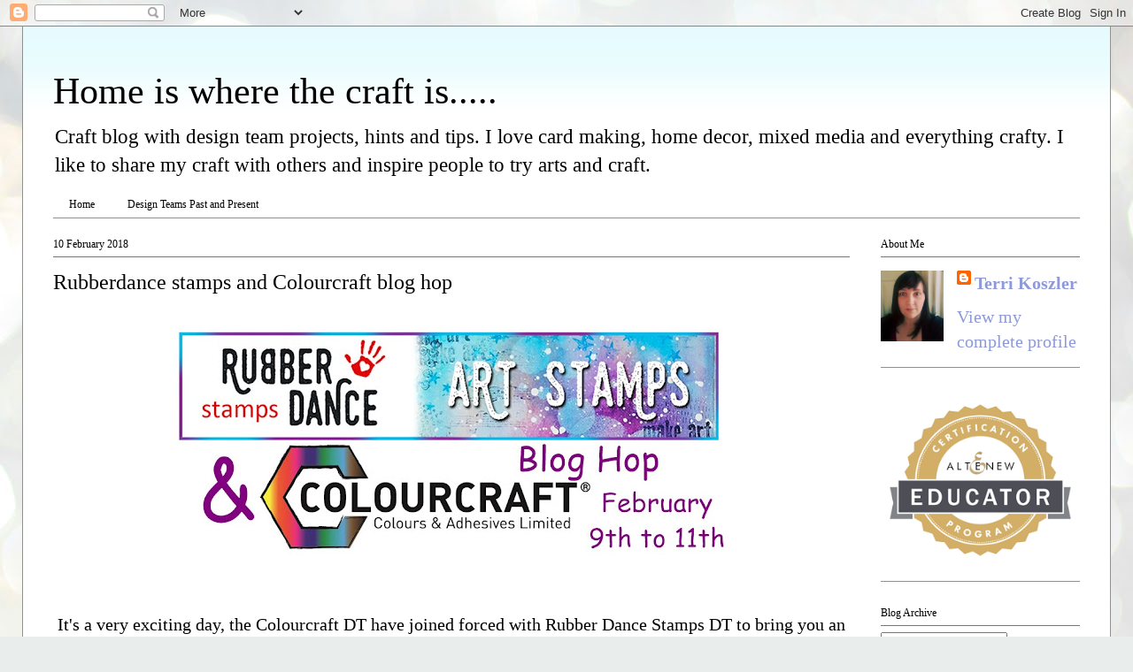

--- FILE ---
content_type: text/html; charset=UTF-8
request_url: https://terrikoszler.blogspot.com/2018/02/rubberdance-stamps-and-colourcraft-blog.html?showComment=1518286315198
body_size: 29244
content:
<!DOCTYPE html>
<html class='v2' dir='ltr' lang='en-GB'>
<head>
<link href='https://www.blogger.com/static/v1/widgets/335934321-css_bundle_v2.css' rel='stylesheet' type='text/css'/>
<meta content='width=1100' name='viewport'/>
<meta content='text/html; charset=UTF-8' http-equiv='Content-Type'/>
<meta content='blogger' name='generator'/>
<link href='https://terrikoszler.blogspot.com/favicon.ico' rel='icon' type='image/x-icon'/>
<link href='https://terrikoszler.blogspot.com/2018/02/rubberdance-stamps-and-colourcraft-blog.html' rel='canonical'/>
<link rel="alternate" type="application/atom+xml" title="Home is where the craft is..... - Atom" href="https://terrikoszler.blogspot.com/feeds/posts/default" />
<link rel="alternate" type="application/rss+xml" title="Home is where the craft is..... - RSS" href="https://terrikoszler.blogspot.com/feeds/posts/default?alt=rss" />
<link rel="service.post" type="application/atom+xml" title="Home is where the craft is..... - Atom" href="https://www.blogger.com/feeds/3678530362499146029/posts/default" />

<link rel="alternate" type="application/atom+xml" title="Home is where the craft is..... - Atom" href="https://terrikoszler.blogspot.com/feeds/6984111657083153650/comments/default" />
<!--Can't find substitution for tag [blog.ieCssRetrofitLinks]-->
<link href='https://blogger.googleusercontent.com/img/b/R29vZ2xl/AVvXsEjjvUWpvG0E3uAc6iazVsOxHLAWpIjlfMFW9aPDd4wj7Zd65yOw8FEHFLvJkpkvmtOKVtK59dYdGhYIACnmUAKO7w8kjA1AVTN8q6LV1D3JoYORBKORGNdEqOyIwyiqIEO0JqOlqoaP5nA/s640/blog+hop+banner+colourcraft+rubber+dance.jpg' rel='image_src'/>
<meta content='https://terrikoszler.blogspot.com/2018/02/rubberdance-stamps-and-colourcraft-blog.html' property='og:url'/>
<meta content='Rubberdance stamps and Colourcraft blog hop' property='og:title'/>
<meta content='Tips and tutorials to inspire others to try out my projects.  I enjoy bookfolding, card making, stamping, folk art and am trying mixed media Tx' property='og:description'/>
<meta content='https://blogger.googleusercontent.com/img/b/R29vZ2xl/AVvXsEjjvUWpvG0E3uAc6iazVsOxHLAWpIjlfMFW9aPDd4wj7Zd65yOw8FEHFLvJkpkvmtOKVtK59dYdGhYIACnmUAKO7w8kjA1AVTN8q6LV1D3JoYORBKORGNdEqOyIwyiqIEO0JqOlqoaP5nA/w1200-h630-p-k-no-nu/blog+hop+banner+colourcraft+rubber+dance.jpg' property='og:image'/>
<title>Home is where the craft is.....: Rubberdance stamps and Colourcraft blog hop</title>
<style id='page-skin-1' type='text/css'><!--
/*
-----------------------------------------------
Blogger Template Style
Name:     Ethereal
Designer: Jason Morrow
URL:      jasonmorrow.etsy.com
----------------------------------------------- */
/* Content
----------------------------------------------- */
body {
font: normal normal 20px 'Times New Roman', Times, FreeSerif, serif;
color: #000000;
background: #e9edec url(//themes.googleusercontent.com/image?id=1SBilrALlXIPLRAelrnhYjgFyYa09ZeL8cdktIYuaRwQ3kEvcEX-Xz1NjKkrLjtsPxmc7) repeat fixed top center /* Credit: merrymoonmary (http://www.istockphoto.com/file_closeup.php?id=10871280&platform=blogger) */;
}
html body .content-outer {
min-width: 0;
max-width: 100%;
width: 100%;
}
a:link {
text-decoration: none;
color: #8e99d9;
}
a:visited {
text-decoration: none;
color: #909090;
}
a:hover {
text-decoration: underline;
color: #8e99d9;
}
.main-inner {
padding-top: 15px;
}
.body-fauxcolumn-outer {
background: transparent none repeat-x scroll top center;
}
.content-fauxcolumns .fauxcolumn-inner {
background: #ffffff url(https://resources.blogblog.com/blogblog/data/1kt/ethereal/bird-2toned-blue-fade.png) repeat-x scroll top left;
border-left: 1px solid #909090;
border-right: 1px solid #909090;
}
/* Flexible Background
----------------------------------------------- */
.content-fauxcolumn-outer .fauxborder-left {
width: 100%;
padding-left: 300px;
margin-left: -300px;
background-color: transparent;
background-image: none;
background-repeat: no-repeat;
background-position: left top;
}
.content-fauxcolumn-outer .fauxborder-right {
margin-right: -299px;
width: 299px;
background-color: transparent;
background-image: none;
background-repeat: no-repeat;
background-position: right top;
}
/* Columns
----------------------------------------------- */
.content-inner {
padding: 0;
}
/* Header
----------------------------------------------- */
.header-inner {
padding: 27px 0 3px;
}
.header-inner .section {
margin: 0 35px;
}
.Header h1 {
font: normal normal 42px 'Times New Roman', Times, FreeSerif, serif;
color: #000000;
}
.Header h1 a {
color: #000000;
}
.Header .description {
font-size: 115%;
color: #000000;
}
.header-inner .Header .titlewrapper,
.header-inner .Header .descriptionwrapper {
padding-left: 0;
padding-right: 0;
margin-bottom: 0;
}
/* Tabs
----------------------------------------------- */
.tabs-outer {
position: relative;
background: transparent;
}
.tabs-cap-top, .tabs-cap-bottom {
position: absolute;
width: 100%;
}
.tabs-cap-bottom {
bottom: 0;
}
.tabs-inner {
padding: 0;
}
.tabs-inner .section {
margin: 0 35px;
}
*+html body .tabs-inner .widget li {
padding: 1px;
}
.PageList {
border-bottom: 1px solid #909090;
}
.tabs-inner .widget li.selected a,
.tabs-inner .widget li a:hover {
position: relative;
-moz-border-radius-topleft: 5px;
-moz-border-radius-topright: 5px;
-webkit-border-top-left-radius: 5px;
-webkit-border-top-right-radius: 5px;
-goog-ms-border-top-left-radius: 5px;
-goog-ms-border-top-right-radius: 5px;
border-top-left-radius: 5px;
border-top-right-radius: 5px;
background: #ebedec none ;
color: #000000;
}
.tabs-inner .widget li a {
display: inline-block;
margin: 0;
margin-right: 1px;
padding: .65em 1.5em;
font: normal normal 12px 'Times New Roman', Times, FreeSerif, serif;
color: #000000;
background-color: #ffffff;
-moz-border-radius-topleft: 5px;
-moz-border-radius-topright: 5px;
-webkit-border-top-left-radius: 5px;
-webkit-border-top-right-radius: 5px;
-goog-ms-border-top-left-radius: 5px;
-goog-ms-border-top-right-radius: 5px;
border-top-left-radius: 5px;
border-top-right-radius: 5px;
}
/* Headings
----------------------------------------------- */
h2 {
font: normal normal 12px 'Times New Roman', Times, FreeSerif, serif;
color: #000000;
}
/* Widgets
----------------------------------------------- */
.main-inner .column-left-inner {
padding: 0 0 0 20px;
}
.main-inner .column-left-inner .section {
margin-right: 0;
}
.main-inner .column-right-inner {
padding: 0 20px 0 0;
}
.main-inner .column-right-inner .section {
margin-left: 0;
}
.main-inner .section {
padding: 0;
}
.main-inner .widget {
padding: 0 0 15px;
margin: 20px 0;
border-bottom: 1px solid #909090;
}
.main-inner .widget h2 {
margin: 0;
padding: .6em 0 .5em;
}
.footer-inner .widget h2 {
padding: 0 0 .4em;
}
.main-inner .widget h2 + div, .footer-inner .widget h2 + div {
padding-top: 15px;
}
.main-inner .widget .widget-content {
margin: 0;
padding: 15px 0 0;
}
.main-inner .widget ul, .main-inner .widget #ArchiveList ul.flat {
margin: -15px -15px -15px;
padding: 0;
list-style: none;
}
.main-inner .sidebar .widget h2 {
border-bottom: 1px solid #757676;
}
.main-inner .widget #ArchiveList {
margin: -15px 0 0;
}
.main-inner .widget ul li, .main-inner .widget #ArchiveList ul.flat li {
padding: .5em 15px;
text-indent: 0;
}
.main-inner .widget #ArchiveList ul li {
padding-top: .25em;
padding-bottom: .25em;
}
.main-inner .widget ul li:first-child, .main-inner .widget #ArchiveList ul.flat li:first-child {
border-top: none;
}
.main-inner .widget ul li:last-child, .main-inner .widget #ArchiveList ul.flat li:last-child {
border-bottom: none;
}
.main-inner .widget .post-body ul {
padding: 0 2.5em;
margin: .5em 0;
list-style: disc;
}
.main-inner .widget .post-body ul li {
padding: 0.25em 0;
margin-bottom: .25em;
color: #000000;
border: none;
}
.footer-inner .widget ul {
padding: 0;
list-style: none;
}
.widget .zippy {
color: #ffffff;
}
/* Posts
----------------------------------------------- */
.main.section {
margin: 0 20px;
}
body .main-inner .Blog {
padding: 0;
background-color: transparent;
border: none;
}
.main-inner .widget h2.date-header {
border-bottom: 1px solid #757676;
}
.date-outer {
position: relative;
margin: 15px 0 20px;
}
.date-outer:first-child {
margin-top: 0;
}
.date-posts {
clear: both;
}
.post-outer, .inline-ad {
border-bottom: 1px solid #909090;
padding: 30px 0;
}
.post-outer {
padding-bottom: 10px;
}
.post-outer:first-child {
padding-top: 0;
border-top: none;
}
.post-outer:last-child, .inline-ad:last-child {
border-bottom: none;
}
.post-body img {
padding: 8px;
}
h3.post-title, h4 {
font: normal normal 24px 'Times New Roman', Times, FreeSerif, serif;
color: #000000;
}
h3.post-title a {
font: normal normal 24px 'Times New Roman', Times, FreeSerif, serif;
color: #000000;
text-decoration: none;
}
h3.post-title a:hover {
color: #8e99d9;
text-decoration: underline;
}
.post-header {
margin: 0 0 1.5em;
}
.post-body {
line-height: 1.4;
}
.post-footer {
margin: 1.5em 0 0;
}
#blog-pager {
padding: 15px;
}
.blog-feeds, .post-feeds {
margin: 1em 0;
text-align: center;
}
.post-outer .comments {
margin-top: 2em;
}
/* Comments
----------------------------------------------- */
.comments .comments-content .icon.blog-author {
background-repeat: no-repeat;
background-image: url([data-uri]);
}
.comments .comments-content .loadmore a {
background: #ffffff url(https://resources.blogblog.com/blogblog/data/1kt/ethereal/bird-2toned-blue-fade.png) repeat-x scroll top left;
}
.comments .comments-content .loadmore a {
border-top: 1px solid #757676;
border-bottom: 1px solid #757676;
}
.comments .comment-thread.inline-thread {
background: #ffffff url(https://resources.blogblog.com/blogblog/data/1kt/ethereal/bird-2toned-blue-fade.png) repeat-x scroll top left;
}
.comments .continue {
border-top: 2px solid #757676;
}
/* Footer
----------------------------------------------- */
.footer-inner {
padding: 30px 0;
overflow: hidden;
}
/* Mobile
----------------------------------------------- */
body.mobile  {
background-size: auto
}
.mobile .body-fauxcolumn-outer {
background: ;
}
.mobile .content-fauxcolumns .fauxcolumn-inner {
opacity: 0.75;
}
.mobile .content-fauxcolumn-outer .fauxborder-right {
margin-right: 0;
}
.mobile-link-button {
background-color: #ebedec;
}
.mobile-link-button a:link, .mobile-link-button a:visited {
color: #000000;
}
.mobile-index-contents {
color: #444444;
}
.mobile .body-fauxcolumn-outer {
background-size: 100% auto;
}
.mobile .mobile-date-outer {
border-bottom: transparent;
}
.mobile .PageList {
border-bottom: none;
}
.mobile .tabs-inner .section {
margin: 0;
}
.mobile .tabs-inner .PageList .widget-content {
background: #ebedec none;
color: #000000;
}
.mobile .tabs-inner .PageList .widget-content .pagelist-arrow {
border-left: 1px solid #000000;
}
.mobile .footer-inner {
overflow: visible;
}
body.mobile .AdSense {
margin: 0 -10px;
}

--></style>
<style id='template-skin-1' type='text/css'><!--
body {
min-width: 1230px;
}
.content-outer, .content-fauxcolumn-outer, .region-inner {
min-width: 1230px;
max-width: 1230px;
_width: 1230px;
}
.main-inner .columns {
padding-left: 0px;
padding-right: 260px;
}
.main-inner .fauxcolumn-center-outer {
left: 0px;
right: 260px;
/* IE6 does not respect left and right together */
_width: expression(this.parentNode.offsetWidth -
parseInt("0px") -
parseInt("260px") + 'px');
}
.main-inner .fauxcolumn-left-outer {
width: 0px;
}
.main-inner .fauxcolumn-right-outer {
width: 260px;
}
.main-inner .column-left-outer {
width: 0px;
right: 100%;
margin-left: -0px;
}
.main-inner .column-right-outer {
width: 260px;
margin-right: -260px;
}
#layout {
min-width: 0;
}
#layout .content-outer {
min-width: 0;
width: 800px;
}
#layout .region-inner {
min-width: 0;
width: auto;
}
body#layout div.add_widget {
padding: 8px;
}
body#layout div.add_widget a {
margin-left: 32px;
}
--></style>
<style>
    body {background-image:url(\/\/themes.googleusercontent.com\/image?id=1SBilrALlXIPLRAelrnhYjgFyYa09ZeL8cdktIYuaRwQ3kEvcEX-Xz1NjKkrLjtsPxmc7);}
    
@media (max-width: 200px) { body {background-image:url(\/\/themes.googleusercontent.com\/image?id=1SBilrALlXIPLRAelrnhYjgFyYa09ZeL8cdktIYuaRwQ3kEvcEX-Xz1NjKkrLjtsPxmc7&options=w200);}}
@media (max-width: 400px) and (min-width: 201px) { body {background-image:url(\/\/themes.googleusercontent.com\/image?id=1SBilrALlXIPLRAelrnhYjgFyYa09ZeL8cdktIYuaRwQ3kEvcEX-Xz1NjKkrLjtsPxmc7&options=w400);}}
@media (max-width: 800px) and (min-width: 401px) { body {background-image:url(\/\/themes.googleusercontent.com\/image?id=1SBilrALlXIPLRAelrnhYjgFyYa09ZeL8cdktIYuaRwQ3kEvcEX-Xz1NjKkrLjtsPxmc7&options=w800);}}
@media (max-width: 1200px) and (min-width: 801px) { body {background-image:url(\/\/themes.googleusercontent.com\/image?id=1SBilrALlXIPLRAelrnhYjgFyYa09ZeL8cdktIYuaRwQ3kEvcEX-Xz1NjKkrLjtsPxmc7&options=w1200);}}
/* Last tag covers anything over one higher than the previous max-size cap. */
@media (min-width: 1201px) { body {background-image:url(\/\/themes.googleusercontent.com\/image?id=1SBilrALlXIPLRAelrnhYjgFyYa09ZeL8cdktIYuaRwQ3kEvcEX-Xz1NjKkrLjtsPxmc7&options=w1600);}}
  </style>
<link href='https://www.blogger.com/dyn-css/authorization.css?targetBlogID=3678530362499146029&amp;zx=87455dc8-5482-42c1-8fbf-4b63a76e4867' media='none' onload='if(media!=&#39;all&#39;)media=&#39;all&#39;' rel='stylesheet'/><noscript><link href='https://www.blogger.com/dyn-css/authorization.css?targetBlogID=3678530362499146029&amp;zx=87455dc8-5482-42c1-8fbf-4b63a76e4867' rel='stylesheet'/></noscript>
<meta name='google-adsense-platform-account' content='ca-host-pub-1556223355139109'/>
<meta name='google-adsense-platform-domain' content='blogspot.com'/>

</head>
<body class='loading variant-hummingBirds2'>
<div class='navbar section' id='navbar' name='Navbar'><div class='widget Navbar' data-version='1' id='Navbar1'><script type="text/javascript">
    function setAttributeOnload(object, attribute, val) {
      if(window.addEventListener) {
        window.addEventListener('load',
          function(){ object[attribute] = val; }, false);
      } else {
        window.attachEvent('onload', function(){ object[attribute] = val; });
      }
    }
  </script>
<div id="navbar-iframe-container"></div>
<script type="text/javascript" src="https://apis.google.com/js/platform.js"></script>
<script type="text/javascript">
      gapi.load("gapi.iframes:gapi.iframes.style.bubble", function() {
        if (gapi.iframes && gapi.iframes.getContext) {
          gapi.iframes.getContext().openChild({
              url: 'https://www.blogger.com/navbar/3678530362499146029?po\x3d6984111657083153650\x26origin\x3dhttps://terrikoszler.blogspot.com',
              where: document.getElementById("navbar-iframe-container"),
              id: "navbar-iframe"
          });
        }
      });
    </script><script type="text/javascript">
(function() {
var script = document.createElement('script');
script.type = 'text/javascript';
script.src = '//pagead2.googlesyndication.com/pagead/js/google_top_exp.js';
var head = document.getElementsByTagName('head')[0];
if (head) {
head.appendChild(script);
}})();
</script>
</div></div>
<div class='body-fauxcolumns'>
<div class='fauxcolumn-outer body-fauxcolumn-outer'>
<div class='cap-top'>
<div class='cap-left'></div>
<div class='cap-right'></div>
</div>
<div class='fauxborder-left'>
<div class='fauxborder-right'></div>
<div class='fauxcolumn-inner'>
</div>
</div>
<div class='cap-bottom'>
<div class='cap-left'></div>
<div class='cap-right'></div>
</div>
</div>
</div>
<div class='content'>
<div class='content-fauxcolumns'>
<div class='fauxcolumn-outer content-fauxcolumn-outer'>
<div class='cap-top'>
<div class='cap-left'></div>
<div class='cap-right'></div>
</div>
<div class='fauxborder-left'>
<div class='fauxborder-right'></div>
<div class='fauxcolumn-inner'>
</div>
</div>
<div class='cap-bottom'>
<div class='cap-left'></div>
<div class='cap-right'></div>
</div>
</div>
</div>
<div class='content-outer'>
<div class='content-cap-top cap-top'>
<div class='cap-left'></div>
<div class='cap-right'></div>
</div>
<div class='fauxborder-left content-fauxborder-left'>
<div class='fauxborder-right content-fauxborder-right'></div>
<div class='content-inner'>
<header>
<div class='header-outer'>
<div class='header-cap-top cap-top'>
<div class='cap-left'></div>
<div class='cap-right'></div>
</div>
<div class='fauxborder-left header-fauxborder-left'>
<div class='fauxborder-right header-fauxborder-right'></div>
<div class='region-inner header-inner'>
<div class='header section' id='header' name='Header'><div class='widget Header' data-version='1' id='Header1'>
<div id='header-inner'>
<div class='titlewrapper'>
<h1 class='title'>
<a href='https://terrikoszler.blogspot.com/'>
Home is where the craft is.....
</a>
</h1>
</div>
<div class='descriptionwrapper'>
<p class='description'><span>Craft blog with design team projects, hints and tips. I love card making, home decor, mixed media and everything crafty.  I like to share my craft with others and inspire people to try arts and craft.</span></p>
</div>
</div>
</div></div>
</div>
</div>
<div class='header-cap-bottom cap-bottom'>
<div class='cap-left'></div>
<div class='cap-right'></div>
</div>
</div>
</header>
<div class='tabs-outer'>
<div class='tabs-cap-top cap-top'>
<div class='cap-left'></div>
<div class='cap-right'></div>
</div>
<div class='fauxborder-left tabs-fauxborder-left'>
<div class='fauxborder-right tabs-fauxborder-right'></div>
<div class='region-inner tabs-inner'>
<div class='tabs section' id='crosscol' name='Cross-column'><div class='widget PageList' data-version='1' id='PageList1'>
<h2>Pages</h2>
<div class='widget-content'>
<ul>
<li>
<a href='https://terrikoszler.blogspot.com/'>Home</a>
</li>
<li>
<a href='https://terrikoszler.blogspot.com/p/about-me.html'>Design Teams Past and Present</a>
</li>
</ul>
<div class='clear'></div>
</div>
</div></div>
<div class='tabs no-items section' id='crosscol-overflow' name='Cross-Column 2'></div>
</div>
</div>
<div class='tabs-cap-bottom cap-bottom'>
<div class='cap-left'></div>
<div class='cap-right'></div>
</div>
</div>
<div class='main-outer'>
<div class='main-cap-top cap-top'>
<div class='cap-left'></div>
<div class='cap-right'></div>
</div>
<div class='fauxborder-left main-fauxborder-left'>
<div class='fauxborder-right main-fauxborder-right'></div>
<div class='region-inner main-inner'>
<div class='columns fauxcolumns'>
<div class='fauxcolumn-outer fauxcolumn-center-outer'>
<div class='cap-top'>
<div class='cap-left'></div>
<div class='cap-right'></div>
</div>
<div class='fauxborder-left'>
<div class='fauxborder-right'></div>
<div class='fauxcolumn-inner'>
</div>
</div>
<div class='cap-bottom'>
<div class='cap-left'></div>
<div class='cap-right'></div>
</div>
</div>
<div class='fauxcolumn-outer fauxcolumn-left-outer'>
<div class='cap-top'>
<div class='cap-left'></div>
<div class='cap-right'></div>
</div>
<div class='fauxborder-left'>
<div class='fauxborder-right'></div>
<div class='fauxcolumn-inner'>
</div>
</div>
<div class='cap-bottom'>
<div class='cap-left'></div>
<div class='cap-right'></div>
</div>
</div>
<div class='fauxcolumn-outer fauxcolumn-right-outer'>
<div class='cap-top'>
<div class='cap-left'></div>
<div class='cap-right'></div>
</div>
<div class='fauxborder-left'>
<div class='fauxborder-right'></div>
<div class='fauxcolumn-inner'>
</div>
</div>
<div class='cap-bottom'>
<div class='cap-left'></div>
<div class='cap-right'></div>
</div>
</div>
<!-- corrects IE6 width calculation -->
<div class='columns-inner'>
<div class='column-center-outer'>
<div class='column-center-inner'>
<div class='main section' id='main' name='Main'><div class='widget Blog' data-version='1' id='Blog1'>
<div class='blog-posts hfeed'>

          <div class="date-outer">
        
<h2 class='date-header'><span>10 February 2018</span></h2>

          <div class="date-posts">
        
<div class='post-outer'>
<div class='post hentry uncustomized-post-template' itemprop='blogPost' itemscope='itemscope' itemtype='http://schema.org/BlogPosting'>
<meta content='https://blogger.googleusercontent.com/img/b/R29vZ2xl/AVvXsEjjvUWpvG0E3uAc6iazVsOxHLAWpIjlfMFW9aPDd4wj7Zd65yOw8FEHFLvJkpkvmtOKVtK59dYdGhYIACnmUAKO7w8kjA1AVTN8q6LV1D3JoYORBKORGNdEqOyIwyiqIEO0JqOlqoaP5nA/s640/blog+hop+banner+colourcraft+rubber+dance.jpg' itemprop='image_url'/>
<meta content='3678530362499146029' itemprop='blogId'/>
<meta content='6984111657083153650' itemprop='postId'/>
<a name='6984111657083153650'></a>
<h3 class='post-title entry-title' itemprop='name'>
Rubberdance stamps and Colourcraft blog hop
</h3>
<div class='post-header'>
<div class='post-header-line-1'></div>
</div>
<div class='post-body entry-content' id='post-body-6984111657083153650' itemprop='description articleBody'>
<div dir="ltr" style="text-align: left;" trbidi="on">
<div dir="ltr" style="text-align: left;" trbidi="on">
<div dir="ltr" style="text-align: left;" trbidi="on">
<div class="separator" style="clear: both; text-align: center;">
<a href="https://blogger.googleusercontent.com/img/b/R29vZ2xl/AVvXsEjjvUWpvG0E3uAc6iazVsOxHLAWpIjlfMFW9aPDd4wj7Zd65yOw8FEHFLvJkpkvmtOKVtK59dYdGhYIACnmUAKO7w8kjA1AVTN8q6LV1D3JoYORBKORGNdEqOyIwyiqIEO0JqOlqoaP5nA/s1600/blog+hop+banner+colourcraft+rubber+dance.jpg" imageanchor="1" style="margin-left: 1em; margin-right: 1em;"><img border="0" data-original-height="400" data-original-width="1000" height="256" src="https://blogger.googleusercontent.com/img/b/R29vZ2xl/AVvXsEjjvUWpvG0E3uAc6iazVsOxHLAWpIjlfMFW9aPDd4wj7Zd65yOw8FEHFLvJkpkvmtOKVtK59dYdGhYIACnmUAKO7w8kjA1AVTN8q6LV1D3JoYORBKORGNdEqOyIwyiqIEO0JqOlqoaP5nA/s640/blog+hop+banner+colourcraft+rubber+dance.jpg" width="640" /></a></div>
<div align="center" id="yui_3_16_0_ym19_1_1515072181672_5462" style="-webkit-padding-start: 0px; background-color: white; font-family: Calibri, Helvetica, sans-serif; font-size: 16px; text-align: center;">
<span style="-webkit-padding-start: 0px; color: black; font-family: &quot;times new roman&quot;; font-size: small;"><span style="-webkit-padding-start: 0px; font-size: 12pt;"><b style="-webkit-padding-start: 0px;"><u style="-webkit-padding-start: 0px;"><br /></u></b></span></span></div>
<div id="yui_3_16_0_ym19_1_1515072181672_5462" style="background-color: white; text-align: center;">
<div style="clear: both; text-align: center;">
<span style="font-family: inherit;"><span style="color: black; font-family: inherit;"><span style="-webkit-padding-start: 0px;"><span style="-webkit-padding-start: 0px;"><br /></span></span></span></span>
<span style="font-family: inherit;"><span style="font-family: &quot;georgia&quot; , &quot;times new roman&quot; , serif;"><span style="color: black;"><span style="-webkit-padding-start: 0px;">It's a very exciting day, the Colourcraft DT have joined forced with Rubber Dance Stamps DT to bring you an awesome blog hop (With an amazing prize)&nbsp;</span></span></span></span><br />
<span style="font-family: inherit;"><span style="font-family: &quot;georgia&quot; , &quot;times new roman&quot; , serif;"><span style="color: black;"><span style="-webkit-padding-start: 0px;"><span style="-webkit-padding-start: 0px;"><br /></span></span></span></span></span>
<span style="font-family: inherit;"><span style="font-family: &quot;georgia&quot; , &quot;times new roman&quot; , serif;"><span style="color: black;"><span style="-webkit-padding-start: 0px;"><span style="-webkit-padding-start: 0px;">I have put together a project to show you some of the super products both companies offer</span></span></span></span></span></div>
<div style="clear: both; text-align: center;">
<span style="font-family: inherit;"><br /></span><span style="font-family: inherit;"><a href="https://blogger.googleusercontent.com/img/b/R29vZ2xl/AVvXsEg9xMhGzlvyupH7hhWr-FnZo2sMpNA_STIrM2GoVr2cz2vqY_EXob3_EA8nsQIXZ0Vtzxe5gqsuLeXep2p7OBZ9xTJCt7g9gScGusvd2vi3Y-E5KlBPpbJXTzMQfXzNSRJw9hzIAVPDgqo/s1600/Terri+Koszler+-+large.PNG" imageanchor="1" style="margin-left: 1em; margin-right: 1em;"><img border="0" data-original-height="504" data-original-width="876" height="230" src="https://blogger.googleusercontent.com/img/b/R29vZ2xl/AVvXsEg9xMhGzlvyupH7hhWr-FnZo2sMpNA_STIrM2GoVr2cz2vqY_EXob3_EA8nsQIXZ0Vtzxe5gqsuLeXep2p7OBZ9xTJCt7g9gScGusvd2vi3Y-E5KlBPpbJXTzMQfXzNSRJw9hzIAVPDgqo/s400/Terri+Koszler+-+large.PNG" width="400" /></a></span><br />
<br />
<span style="font-family: inherit;"><br /></span>
<span style="font-family: &quot;georgia&quot; , &quot;times new roman&quot; , serif;"><span style="font-family: inherit;"><span id="yui_3_16_0_ym19_1_1515072181672_5467" style="color: black;"><span id="yui_3_16_0_ym19_1_1515072181672_5466"><b id="yui_3_16_0_ym19_1_1515072181672_5465" style="-webkit-padding-start: 0px;"><u id="yui_3_16_0_ym19_1_1515072181672_5464" style="-webkit-padding-start: 0px;">GIVEAWAY</u></b></span></span></span></span><br />
<span style="font-family: &quot;georgia&quot; , &quot;times new roman&quot; , serif;"><span style="font-family: inherit;"><br /></span></span>
<br />
<span style="font-family: inherit;"><span style="font-family: &quot;georgia&quot; , &quot;times new roman&quot; , serif;"><b><span style="-webkit-padding-start: 0px;"><span style="color: #1d2129; font-weight: 400; text-align: left; white-space: pre-wrap;"><span style="font-family: &quot;georgia&quot; , &quot;times new roman&quot; , serif;">One lucky winner will receive both, a &#163;25 voucher to ColourCraft AND a 25&#8364; voucher to Rubber Dance  </span></span></span></b><span style="color: black;"><b style="-webkit-padding-start: 0px;"><span style="-webkit-padding-start: 0px;"><span style="color: #1d2129; font-weight: 400; text-align: left; white-space: pre-wrap;">Visit the fabulous designers from both teams and comment for your chance to win! </span><span style="color: #1d2129; text-align: left; white-space: pre-wrap;"> </span></span></b></span><span style="color: black;"><b style="-webkit-padding-start: 0px;"><span style="-webkit-padding-start: 0px;"><span style="color: #1d2129; text-align: left; white-space: pre-wrap;"><b style="color: black; text-align: center; white-space: normal;"><span style="-webkit-padding-start: 0px;"><span style="color: #1d2129; text-align: left; white-space: pre-wrap;">You have until 16th, February at 11:59PM</span><span style="color: #1d2129; font-weight: 400; text-align: left; white-space: pre-wrap;"> Central Time to leave your comments.  </span></span></b></span></span></b></span><span style="color: black;"><b style="-webkit-padding-start: 0px;"><span style="-webkit-padding-start: 0px;"><span style="color: #1d2129; font-weight: 400; text-align: left; white-space: pre-wrap;">The more blogs you comment on, the more chances you have to WIN! (One comment per blog please.)  </span></span></b></span><span style="color: black;"><b style="-webkit-padding-start: 0px;"><span style="-webkit-padding-start: 0px;"><span style="color: #1d2129; text-align: left; white-space: pre-wrap;"><b style="color: black; text-align: center; white-space: normal;"><span style="color: #1d2129; font-weight: 400; text-align: left; white-space: pre-wrap;">Winner will be announced on </span><a href="https://www.facebook.com/rubberdance/" style="color: #365899; cursor: pointer; font-weight: 400; text-align: left; white-space: pre-wrap;">Rubber Dance Facebook </a><span style="color: #1d2129; font-weight: 400; text-align: left; white-space: pre-wrap;">page and </span><a href="https://www.facebook.com/Colourcraft-CA-Limited-157098990982288/" style="color: #365899; cursor: pointer; font-weight: 400; text-align: left; white-space: pre-wrap;">Colourcraft&#8217;s Facebook</a><span style="color: #1d2129; font-weight: 400; text-align: left; white-space: pre-wrap;"> page on </span><span style="color: #1d2129; text-align: left; white-space: pre-wrap;">Monday 19th, February</span><span style="color: #1d2129; font-weight: 400; text-align: left; white-space: pre-wrap;"> </span></b></span></span></b></span></span></span><br />
<span style="font-family: inherit;"><span style="font-family: &quot;georgia&quot; , &quot;times new roman&quot; , serif;"><span style="color: black;"><b style="-webkit-padding-start: 0px;"><span style="-webkit-padding-start: 0px;"><span style="color: #1d2129; font-weight: 400; text-align: left; white-space: pre-wrap;"><b style="color: black; text-align: center; white-space: normal;"><span style="color: #1d2129; font-weight: 400; text-align: left; white-space: pre-wrap;"><br /></span></b></span></span></b></span></span></span>
<br />
<div class="separator" style="clear: both; text-align: center;">
<a href="https://blogger.googleusercontent.com/img/b/R29vZ2xl/AVvXsEioyU78Ga47q7JmKGmCmVMPLZwQhAUPDGbNa5MYOiF1Om2kc0RBNd_TY8WhiY2Q9GAJJD8_0i1LI8_8w2DW7Wimdc13N_GBViR_U7NhPXKdnfQdOugXMOUtELZuz5dLAAZVdl-_4-DeG48/s1600/1.PNG" imageanchor="1" style="margin-left: 1em; margin-right: 1em;"><img border="0" data-original-height="383" data-original-width="373" height="320" src="https://blogger.googleusercontent.com/img/b/R29vZ2xl/AVvXsEioyU78Ga47q7JmKGmCmVMPLZwQhAUPDGbNa5MYOiF1Om2kc0RBNd_TY8WhiY2Q9GAJJD8_0i1LI8_8w2DW7Wimdc13N_GBViR_U7NhPXKdnfQdOugXMOUtELZuz5dLAAZVdl-_4-DeG48/s320/1.PNG" width="311" /></a></div>
<div class="separator" style="clear: both; text-align: center;">
<br /></div>
<div class="separator" style="clear: both; text-align: center;">
I started my project my painting a very light Emerald Green Brusho wash over some Water colour paper. Once dry I stamped the Funny Fungi image and some sentiments onto my coloured background using Versafine black ink.&nbsp;</div>
<div class="separator" style="clear: both; text-align: center;">
<br /></div>
<br />
<div class="separator" style="clear: both; text-align: center;">
<a href="https://blogger.googleusercontent.com/img/b/R29vZ2xl/AVvXsEjbC6lzuifVAZV_D1t8FVtUQWQK_SXRtL_bXD_XCMgBI_vOIMEHTiE7oSB7U2ysKCcZxI4p2WyfI-tj_XhSA9fkq5b_u_WDGUV6Fd_lZspq6x-X6SC2j9avQj-lWfWmz4g_aARCjwPcysc/s1600/2.PNG" imageanchor="1" style="margin-left: 1em; margin-right: 1em;"><img border="0" data-original-height="474" data-original-width="279" height="320" src="https://blogger.googleusercontent.com/img/b/R29vZ2xl/AVvXsEjbC6lzuifVAZV_D1t8FVtUQWQK_SXRtL_bXD_XCMgBI_vOIMEHTiE7oSB7U2ysKCcZxI4p2WyfI-tj_XhSA9fkq5b_u_WDGUV6Fd_lZspq6x-X6SC2j9avQj-lWfWmz4g_aARCjwPcysc/s320/2.PNG" width="188" /></a></div>
<div class="separator" style="clear: both; text-align: center;">
<br /></div>
<div class="separator" style="clear: both; text-align: center;">
I wanted to give my Fungi some vibrant colours so used a fine paint brush to apply some Brusho Acrylic mists (they can be used for more than just spritzing)</div>
<div class="separator" style="clear: both; text-align: center;">
<br /></div>
<br />
<div class="separator" style="clear: both; text-align: center;">
<a href="https://blogger.googleusercontent.com/img/b/R29vZ2xl/AVvXsEg7jLmZCJ0lO-5tFm34WDfoCT19mQmH0jw8wjbDtkYs3hMf9YRgM7H-d703C4c_gXNVKjDTcSXjzSwJmKVAv4Ydw4NlKSWfIM07TqVTDcxc156OYi861tYCqNWGl6GC87XCWblg1aydF7g/s1600/3.PNG" imageanchor="1" style="margin-left: 1em; margin-right: 1em;"><img border="0" data-original-height="427" data-original-width="835" height="163" src="https://blogger.googleusercontent.com/img/b/R29vZ2xl/AVvXsEg7jLmZCJ0lO-5tFm34WDfoCT19mQmH0jw8wjbDtkYs3hMf9YRgM7H-d703C4c_gXNVKjDTcSXjzSwJmKVAv4Ydw4NlKSWfIM07TqVTDcxc156OYi861tYCqNWGl6GC87XCWblg1aydF7g/s320/3.PNG" width="320" /></a></div>
<div class="separator" style="clear: both; text-align: center;">
<br /></div>
<div class="separator" style="clear: both; text-align: center;">
Next I mixed some Soft Form relief paste with some copper brusho acrylic mist and applied it with a dotting tool around the tops of the fungi. I like how this almost brings them to life.</div>
<br />
<br />
<div class="separator" style="clear: both; text-align: center;">
<a href="https://blogger.googleusercontent.com/img/b/R29vZ2xl/AVvXsEgMipsc1ZcY4stQUwggbZrwjbD3OcJgYMq9DtejN2UuTrZV4gHVihVDN8snpc83v3ap0uiMlxaflP9_QCw8UkI-Kn10gETsPA78cDsw5SSYCMGvCiAiRqsvVjExec7yzHySylHDMqYioIw/s1600/4.PNG" imageanchor="1" style="margin-left: 1em; margin-right: 1em;"><img border="0" data-original-height="492" data-original-width="777" height="202" src="https://blogger.googleusercontent.com/img/b/R29vZ2xl/AVvXsEgMipsc1ZcY4stQUwggbZrwjbD3OcJgYMq9DtejN2UuTrZV4gHVihVDN8snpc83v3ap0uiMlxaflP9_QCw8UkI-Kn10gETsPA78cDsw5SSYCMGvCiAiRqsvVjExec7yzHySylHDMqYioIw/s320/4.PNG" width="320" /></a></div>
<div class="separator" style="clear: both; text-align: center;">
<br /></div>
<div class="separator" style="clear: both; text-align: center;">
While the soft form relief paste was still on my craft table I used the edge of a palette knife to apply some accents around one of the sentiments and in a couple of additional places.</div>
<br />
<br />
<div class="separator" style="clear: both; text-align: center;">
<a href="https://blogger.googleusercontent.com/img/b/R29vZ2xl/AVvXsEiwCi7PbR3jgInwx04J1r0QgTCwA9A0F0k3aJ6os-fft5uQeYlsF1yw0oyljIMEpHKHeUos44lB_5KODG5W-taZmhy_bwJ6G3fpIuyGdbQp70L0vbHsjG3FSbyzSwvJsok9EUaOWE8A2k8/s1600/Terri+Koszler+-+cropped.PNG" imageanchor="1" style="margin-left: 1em; margin-right: 1em;"><img border="0" data-original-height="359" data-original-width="273" height="320" src="https://blogger.googleusercontent.com/img/b/R29vZ2xl/AVvXsEiwCi7PbR3jgInwx04J1r0QgTCwA9A0F0k3aJ6os-fft5uQeYlsF1yw0oyljIMEpHKHeUos44lB_5KODG5W-taZmhy_bwJ6G3fpIuyGdbQp70L0vbHsjG3FSbyzSwvJsok9EUaOWE8A2k8/s320/Terri+Koszler+-+cropped.PNG" width="243" /></a></div>
<div class="separator" style="clear: both; text-align: center;">
<br /></div>
<div class="separator" style="clear: both; text-align: center;">
Lastly I added a thin black edge to the paper to frame my project.</div>
<div class="separator" style="clear: both; text-align: center;">
<br /></div>
<div class="separator" style="clear: both; text-align: center;">
Thank you for stopping by, If you want to be in with a chance of wining the prize you need to leave comments on the designers blogs</div>
<span style="font-family: inherit;"><span style="font-family: &quot;georgia&quot; , &quot;times new roman&quot; , serif;"><span style="color: black;"><b style="-webkit-padding-start: 0px;"><span style="-webkit-padding-start: 0px;"><span style="color: #1d2129; font-weight: 400; text-align: left; white-space: pre-wrap;"><b style="color: black; text-align: center; white-space: normal;"><span style="color: #1d2129; font-weight: 400; text-align: left; white-space: pre-wrap;"><br /></span></b></span></span></b></span></span></span>
<span style="font-family: inherit;"><span style="font-family: &quot;georgia&quot; , &quot;times new roman&quot; , serif;"><span style="color: black;"><b style="-webkit-padding-start: 0px;"><span style="-webkit-padding-start: 0px;"><span style="color: #1d2129; font-weight: 400; text-align: left; white-space: pre-wrap;"><b style="color: black; text-align: center; white-space: normal;"><span style="color: #1d2129; font-weight: 400; text-align: left; white-space: pre-wrap;"><br /></span></b></span></span></b></span></span></span>
<span style="font-family: inherit;"><span style="color: black; font-family: &quot;georgia&quot; , &quot;times new roman&quot; , serif;"><span style="font-family: &quot;georgia&quot; , &quot;times new roman&quot; , serif;"><b><u>Your blog hop stops</u></b></span></span></span><br />
<span style="font-family: inherit;"><span style="color: black; font-family: &quot;georgia&quot; , &quot;times new roman&quot; , serif;"><span style="font-family: &quot;georgia&quot; , &quot;times new roman&quot; , serif;"><b><u><br /></u></b></span></span></span>
<span style="font-family: inherit;"><span style="font-family: &quot;georgia&quot; , &quot;times new roman&quot; , serif;">Todays designers are</span></span><br />
<span style="font-family: inherit;"><a data-lynx-mode="asynclazy" href="https://l.facebook.com/l.php?u=https%3A%2F%2Fminaskreativa.blogspot.com%2F2018%2F02%2Frubber-dance-and-colourcraft-blog-hop.html&amp;h=ATMizBLbrKnSJZYX8xriFVyHZOKY37NjgjhgIpPJW26dT7z97UlCuNkQLZZ5TKuzlWaHyZ2khQE9pb62Bklfi80mZr-PgZ0pB17iHJAC7R9rptpZ2-Z0A2eRi2lpl41-RQv-IhXtwmBGAg" rel="noopener nofollow" style="color: #365899; cursor: pointer; font-family: Georgia, &quot;Times New Roman&quot;, serif; white-space: pre-wrap;" target="_blank">Melina</a><span style="color: #1d2129; font-family: &quot;georgia&quot; , &quot;times new roman&quot; , serif; white-space: pre-wrap;"> </span></span><br />
<span style="font-family: inherit;"><a data-lynx-mode="asynclazy" href="https://l.facebook.com/l.php?u=https%3A%2F%2Fsuetheiron.blogspot.com%2F2018%2F02%2Frubber-dance-and-colourcraft-blog-hop.html&amp;h=ATOQbdznn6lNc9xguSq_iVt4M2Nbz30EX9hDwaYLprgo4TCcY6wMaa8AuLLwl_FKnRTmgYpizxyCZOh63U1fcehP1r-wBlJ1wKuZhnUmXn6UHoYkLcYpoCgj_Oo4J5E2tFzn--5HTohXXQ" rel="noopener nofollow" style="color: #365899; cursor: pointer; font-family: Georgia, &quot;Times New Roman&quot;, serif; white-space: pre-wrap;" target="_blank">Sue</a><span style="color: #1d2129; font-family: &quot;georgia&quot; , &quot;times new roman&quot; , serif; white-space: pre-wrap;">  </span></span><br />
<span style="font-family: inherit;"><a data-lynx-mode="async" data-lynx-uri="https://l.facebook.com/l.php?u=http%3A%2F%2Fwww.katecrafts.com%2F%3Fp%3D5818&amp;h=ATMNnQyGYjaSwIgnunrx4iGDDF6YXGiv8rwBNM17FnerSU20Cn2bFmf0lwHU3yDikMND3HKUIpUN51J97gHeaOnZZ1aCZk0T93SRjEMUTP9CsoaR-oZ3aoSpvKir5HrSTjA_vR7XfrzX3Mm4qkegGcevjLE" href="http://www.katecrafts.com/?p=5818" rel="noopener nofollow" style="color: #365899; cursor: pointer; font-family: Georgia, &quot;Times New Roman&quot;, serif; white-space: pre-wrap;" target="_blank">Kate</a><span style="color: #1d2129; font-family: &quot;georgia&quot; , &quot;times new roman&quot; , serif; white-space: pre-wrap;">  </span></span><br />
<span style="font-family: inherit;"><a data-lynx-mode="asynclazy" data-lynx-uri="https://l.facebook.com/l.php?u=https%3A%2F%2Fterrikoszler.blogspot.com%2F2018%2F02%2Frubberdance-stamps-and-colourcraft-blog.html&amp;h=ATOtG4Z7N-5LuLpMDsk_13QSYgMntODNRDPBLofrjUwOu1NRMP5BINLdUgnxh-ZY00O6THQqCNAKLyN0HRbeg4Q5vAdkuezYi-k6PQKtZmJV2TbCL_JJXCdBhcyx8iRugI2ynFb2tXph3Q" href="https://terrikoszler.blogspot.com/2018/02/rubberdance-stamps-and-colourcraft-blog.html" rel="noopener nofollow" style="color: #365899; cursor: pointer; font-family: Georgia, &quot;Times New Roman&quot;, serif; white-space: pre-wrap;" target="_blank">Terri</a><span style="color: #1d2129; font-family: &quot;georgia&quot; , &quot;times new roman&quot; , serif; white-space: pre-wrap;">  - You are here</span></span><br />
<span style="font-family: inherit;"><span style="font-family: &quot;georgia&quot; , &quot;times new roman&quot; , serif;"><br /></span></span>
<span style="font-family: inherit;"><span style="font-family: &quot;georgia&quot; , &quot;times new roman&quot; , serif;">If you missed yesterdays stops don't worry, you can go visit them right now</span></span><br />
<span style="font-family: inherit;"><a data-lynx-mode="asynclazy" href="https://l.facebook.com/l.php?u=https%3A%2F%2Fdawainwright.blogspot.com%2F2018%2F02%2Fgreat-blog-hop.html&amp;h=ATNNwPmhz5YGQXvXF6jMuA1XId4sXpJtcHfJ46xnkkGeLh2A90AxMI-izVavT8muh0NhhuhEi0mMpqqGOmbSpaIWzQOsTbRSMpA1v9dWqNmnsygzggAGVS2w5H3I1eZGrbq1iqszXuUDnA" rel="noopener nofollow" style="color: #365899; cursor: pointer; font-family: Georgia, &quot;Times New Roman&quot;, serif;" target="_blank">Debs</a></span><br />
<span style="font-family: inherit;"><a data-lynx-mode="asynclazy" href="https://l.facebook.com/l.php?u=https%3A%2F%2Fnagaonkarshilpa.blogspot.com%2F2018%2F02%2Frubber-dance-and-colourcraft-blog-hop.html&amp;h=ATPVBDbtLIrLCaOZL_ana3V4ztJ3tWY1UD4l98dEQ1UGwbdO_muwKvEyQZ4NTQZWCcT8E3Fx7-bzTh2z9PJEjQ2k1d5UC__QxgiSDRSCTXHT2v8NVy7rpf9qJJ8OIRDAjNyqM2nr-uDSAg" rel="noopener nofollow" style="color: #365899; cursor: pointer; font-family: Georgia, &quot;Times New Roman&quot;, serif;" target="_blank">Shilpa</a></span><br />
<span style="font-family: inherit;"><a data-lynx-mode="asynclazy" data-lynx-uri="https://l.facebook.com/l.php?u=https%3A%2F%2Fwhatkatiedid2.blogspot.com%2F2018%2F02%2Fcolourcraft-and-rubber-dance-stamps.html&amp;h=ATNN_iYg66CBzKlHnmIkdWQSWuEfdZMQJcMcCzvsIB2AM4mSgnjHV3ayPkXHdyI0MLYsXAFsHBlKPhHwiVwC2xEd5sur0SoPbxz4mADT23PLwkOybLmlQ7U_ZDvvYv6lZW49AnqfrEJQ1w" href="https://whatkatiedid2.blogspot.com/2018/02/colourcraft-and-rubber-dance-stamps.html" rel="noopener nofollow" style="color: #365899; cursor: pointer; font-family: Georgia, &quot;Times New Roman&quot;, serif;" target="_blank">Katie</a></span><br />
<span style="font-family: inherit;"><a data-lynx-mode="asynclazy" data-lynx-uri="https://l.facebook.com/l.php?u=https%3A%2F%2Fclayscrapkreativ.blogspot.com%2F2018%2F02%2Frubber-dance-colourcraft-blog-hop.html&amp;h=ATPitQiF-c-2qgK2mC-tUNojA1ax1dEN5C2O5yIfy_YmQOpmbkRfOaUALu2puEpVdVqXFTY-MtSYE-sp2ZOo5IvAhsEc2GFxrJAEBcP5D34_VT8k5hJ7n7f1vmjZc5oOmbWZ896ZHySnIQ" href="https://clayscrapkreativ.blogspot.com/2018/02/rubber-dance-colourcraft-blog-hop.html" rel="noopener nofollow" style="color: #365899; cursor: pointer; font-family: Georgia, &quot;Times New Roman&quot;, serif;" target="_blank">Susanne</a></span><br />
<br /></div>
<div style="clear: both; text-align: center;">
</div>
<div style="clear: both; text-align: center;">
<table border="0" cellpadding="2" cellspacing="0" style="text-align: center;">                                                     
<tbody>
<tr><td valign="top"><div style="display: table-cell; float: left; text-align: center;">
<div style="border: none; display: table-cell; height: 79px; vertical-align: middle; width: 82px;">
<a href="http://www.thumblinky.com/click.php?action=refer&amp;cID=10475&amp;tID=30969" target="_blank" title="palette"><span style="font-family: inherit;"><img border="0" height="73px" src="https://lh3.googleusercontent.com/blogger_img_proxy/AEn0k_urVSIIKKuV1rGjVK5-PIMKERBpPmZEr6J_2dDNRvciF29wJUNNTWeBGX-zj_vujTOJSG_M1wNebjwG1gQrv6nqVJMFmlYYnaIGtZx6VmZNMNI77QIQg03wmLtexPXjWSgWOg-Y=s0-d" style="border: none;" width="75px">  </span></a></div>
<div style="line-height: 1.1; overflow: hidden; text-align: center; vertical-align: bottom; width: 82px;">
<a href="http://www.thumblinky.com/click.php?action=refer&amp;cID=10475&amp;tID=30969" target="_blank" title="palette"><span style="font-family: inherit;">palette</span></a></div>
</div>
</td><td valign="top"><div style="display: table-cell; float: left; text-align: center;">
<div style="border: none; display: table-cell; height: 79px; vertical-align: middle; width: 82px;">
<a href="http://www.thumblinky.com/click.php?action=refer&amp;cID=10475&amp;tID=30652" target="_blank" title="Golden haired nylon brusesh"><span style="font-family: inherit;"><img border="0" height="55px" src="https://lh3.googleusercontent.com/blogger_img_proxy/AEn0k_toHY9YGLXVARhT8t-96MaS5A_95X4jVMI3d70TNaOdeCS_Z05oPLDU0fmh_vYY5nlNaRap2Z5yLoloYYbFHRJKiwgxebEQi-7FUlOOmhApKgiB_8z6Kq9MS_i9NtrLA9y-1r2i=s0-d" style="border: none;" width="75px">  </span></a></div>
<div style="line-height: 1.1; overflow: hidden; text-align: center; vertical-align: bottom; width: 82px;">
<a href="http://www.thumblinky.com/click.php?action=refer&amp;cID=10475&amp;tID=30652" target="_blank" title="Golden haired nylon brusesh"><span style="font-family: inherit;">Golden haired nylon brusesh</span></a></div>
</div>
</td><td valign="top"><div style="display: table-cell; float: left; text-align: center;">
<div style="border: none; display: table-cell; height: 79px; vertical-align: middle; width: 82px;">
<a href="http://www.thumblinky.com/click.php?action=refer&amp;cID=10475&amp;tID=30648" target="_blank" title="Aztec eco metallic paint starter paint"><img border="0" height="55px" src="https://lh3.googleusercontent.com/blogger_img_proxy/AEn0k_sdXlCUUpdEyUjYHQ4E0xyLQClmC7d8QbkkPnz4hER3XSYQpagOql0dAQ9JQVtgMCyV5hg9xdFNa5UMknrOzVwXrfq5pGooDXlc4wBXjY0MawMgZrJ0hetKZu5DR9Ufsm3azXE=s0-d" style="border: none;" width="75px">  </a></div>
<div style="line-height: 1.1; overflow: hidden; text-align: center; vertical-align: bottom; width: 82px;">
<a href="http://www.thumblinky.com/click.php?action=refer&amp;cID=10475&amp;tID=30648" target="_blank" title="Aztec eco metallic paint starter paint">Aztec eco metallic paint starter paint</a></div>
</div>
</td><td valign="top"><div style="display: table-cell; float: left; text-align: center;">
<div style="border: none; display: table-cell; height: 79px; vertical-align: middle; width: 82px;">
<a href="http://www.thumblinky.com/click.php?action=refer&amp;cID=10475&amp;tID=33251" target="_blank" title="Funny Fungi"><img border="0" height="50px" src="https://lh3.googleusercontent.com/blogger_img_proxy/AEn0k_sgBPHrCiupORx8bJTOSqobV6odvzv1AMEgC_Mr84tVVJUylnriH2txNbJiZSVMsnS4563xai4K27KOI-h-admGfDhdlf0cOQyFoREQLNULl1FyCxw7DfblIzV0kWpiGWaBd8Xa=s0-d" style="border: none;" width="50px">  </a></div>
<div style="line-height: 1.1; overflow: hidden; text-align: center; vertical-align: bottom; width: 82px;">
<a href="http://www.thumblinky.com/click.php?action=refer&amp;cID=10475&amp;tID=33251" target="_blank" title="Funny Fungi">Funny Fungi</a></div>
</div>
</td><td valign="top"><div style="display: table-cell; float: left; text-align: center;">
<div style="border: none; display: table-cell; height: 79px; vertical-align: middle; width: 82px;">
<a href="http://www.thumblinky.com/click.php?action=refer&amp;cID=10475&amp;tID=33099" target="_blank" title="Art Defined"><img border="0" height="50px" src="https://lh3.googleusercontent.com/blogger_img_proxy/AEn0k_sxxXSBKmsE72id0r8KsUMNwJGc9mVOLVM8DZ9QIJch7ZZtxwwVhDbiwOeahtbv5bc2qUosViZbuEGJiQmt6xtOUoV6e2Z-EKT3VCUvPoxHvq3bEMUIY_m_JvXy5KCrw_19drE1=s0-d" style="border: none;" width="50px">  </a></div>
<div style="line-height: 1.1; overflow: hidden; text-align: center; vertical-align: bottom; width: 82px;">
<a href="http://www.thumblinky.com/click.php?action=refer&amp;cID=10475&amp;tID=33099" target="_blank" title="Art Defined">Art Defined</a></div>
</div>
</td></tr>
<tr><td valign="top"><div style="display: table-cell; float: left; text-align: center;">
<div style="border: none; display: table-cell; height: 79px; vertical-align: middle; width: 82px;">
<a href="http://www.thumblinky.com/click.php?action=refer&amp;cID=10475&amp;tID=33036" target="_blank" title="Soft Form Relief Paste"><img border="0" height="56px" src="https://lh3.googleusercontent.com/blogger_img_proxy/AEn0k_uh4daxoIy7bCdv7n8P_jYgV2DsigpDl9gPqJ8THbvfzmpyCn0FXWI6t3NZ_dgXkAoFnrW49CetqYubKP8jje2BrEwlR4g5EhqGji50SyqQrxynZOMEhmzH8hCpP9u29v7GNfhE=s0-d" style="border: none;" width="56px">  </a></div>
<div style="line-height: 1.1; overflow: hidden; text-align: center; vertical-align: bottom; width: 82px;">
<a href="http://www.thumblinky.com/click.php?action=refer&amp;cID=10475&amp;tID=33036" target="_blank" title="Soft Form Relief Paste">Soft Form Relief Paste</a></div>
</div>
</td><td valign="top"><div style="display: table-cell; float: left; text-align: center;">
<div style="border: none; display: table-cell; height: 79px; vertical-align: middle; width: 82px;">
<a href="http://www.thumblinky.com/click.php?action=refer&amp;cID=10475&amp;tID=32363" target="_blank" title="Brusho Mist sprays"><img border="0" height="63px" src="https://lh3.googleusercontent.com/blogger_img_proxy/AEn0k_tPydliU9p6h8r1OzL-CEjDSgqq4Q9Ty3xYvCPgqZIabpmSPJaVxYlz20OH9Uw11GRTARGbh2O-83WQg07t82nZ4Sb_lLZBCM1LsHYOdhoE_ZZ9CbvgxhQCwe5haoCQwNL_ty2m=s0-d" style="border: none;" width="75px">  </a></div>
<div style="line-height: 1.1; overflow: hidden; text-align: center; vertical-align: bottom; width: 82px;">
<a href="http://www.thumblinky.com/click.php?action=refer&amp;cID=10475&amp;tID=32363" target="_blank" title="Brusho Mist sprays">Brusho Mist sprays</a></div>
</div>
</td><td valign="top"><div style="display: table-cell; float: left; text-align: center;">
<div style="border: none; display: table-cell; height: 79px; vertical-align: middle; width: 82px;">
<a href="http://www.thumblinky.com/click.php?action=refer&amp;cID=10475&amp;tID=32362" target="_blank" title="Brusho Shimmer Sprays"><img border="0" height="55px" src="https://lh3.googleusercontent.com/blogger_img_proxy/AEn0k_tpedcwuGaPzI7l6BfNwk3hKDuh33rGH6LXXvzWG_rcsFUUCJ3msv3wj64uj4RUuzMnGfmTuw3R_bXMWQkmGrlBEAXziGVyIrU1kl6On8x-5pLYBhJAHVDieUylMUEPlkAg4-5U=s0-d" style="border: none;" width="75px">  </a></div>
<div style="line-height: 1.1; overflow: hidden; text-align: center; vertical-align: bottom; width: 82px;">
<a href="http://www.thumblinky.com/click.php?action=refer&amp;cID=10475&amp;tID=32362" target="_blank" title="Brusho Shimmer Sprays">Brusho Shimmer Sprays</a></div>
</div>
</td><td valign="top"><div style="display: table-cell; float: left; text-align: center;">
<div style="border: none; display: table-cell; height: 79px; vertical-align: middle; width: 82px;">
<a href="http://www.thumblinky.com/click.php?action=refer&amp;cID=10475&amp;tID=31405" target="_blank" title="Pipette"><img border="0" height="55px" src="https://lh3.googleusercontent.com/blogger_img_proxy/AEn0k_uliJWE_JfCznPzT5jal0-CkmoWSnLFk6w5jjzseVNGjNn7bqhQgx8duShuh6i84lTpBtrt0dATs8Grea3BAv6YBMtGJ7PYNU92bqryhohk7vh9ti_7xBtQBBuFRruFxr67T_aL=s0-d" style="border: none;" width="75px">  </a></div>
<div style="line-height: 1.1; overflow: hidden; text-align: center; vertical-align: bottom; width: 82px;">
<a href="http://www.thumblinky.com/click.php?action=refer&amp;cID=10475&amp;tID=31405" target="_blank" title="Pipette">Pipette</a></div>
</div>
</td><td valign="top"><div style="display: table-cell; float: left; text-align: center;">
<div style="border: none; display: table-cell; height: 79px; vertical-align: middle; width: 82px;">
<a href="http://www.thumblinky.com/click.php?action=refer&amp;cID=10475&amp;tID=30642" target="_blank" title="15g brusho"><img border="0" height="75px" src="https://lh3.googleusercontent.com/blogger_img_proxy/AEn0k_sF5OaTU0LLXeW0-WDdtAZHgH-TVnehNUF-pYplTseVuLAxtmYrXK3P3L7isPGcELmshYYBv7EAQbFnmusApn8LyOH-DzzzR1hXKiPhKTYsnFll2SObkToaXtUAeaHkB1mgVvR3=s0-d" style="border: none;" width="75px">  </a></div>
<div style="line-height: 1.1; overflow: hidden; text-align: center; vertical-align: bottom; width: 82px;">
<a href="http://www.thumblinky.com/click.php?action=refer&amp;cID=10475&amp;tID=30642" target="_blank" title="15g brusho">15g brusho</a></div>
</div>
</td></tr>
<tr><td valign="top"><div style="display: table-cell; float: left; text-align: center;">
<div style="border: none; display: table-cell; height: 79px; vertical-align: middle; width: 82px;">
<a href="http://www.thumblinky.com/click.php?action=refer&amp;cID=10475&amp;tID=32064" target="_blank" title="Artfully Stamped"><img border="0" height="50px" src="https://lh3.googleusercontent.com/blogger_img_proxy/AEn0k_s9yWysjV2JVEgTDT2hGrcjHoISje3xTDBXSj7jCjczX5tdIiLY6TzzvlPehW-v8iDDdgIaZRdhdWhXYEAGZ_Md4-ig_NSZUAGvgTayzvaxE5fMDPmj5Vv94--2HKhe2s-btn0=s0-d" style="border: none;" width="50px">  </a></div>
<div style="line-height: 1.1; overflow: hidden; text-align: center; vertical-align: bottom; width: 82px;">
<a href="http://www.thumblinky.com/click.php?action=refer&amp;cID=10475&amp;tID=32064" target="_blank" title="Artfully Stamped">Artfully Stamped</a></div>
</div>
</td></tr>
</tbody></table>
</div>
</div>
<div id="yui_3_16_0_ym19_1_1515072181672_5462" style="background-color: white; text-align: center;">
<div class="separator" style="clear: both; text-align: center;">
<a href="https://blogger.googleusercontent.com/img/b/R29vZ2xl/AVvXsEjcB0UfAaP7knq0T8HYsCWFtxNkToQsZRlDWQjD6eiU_1adfq-UhplCzx7BGxRMNRGbAKU6aMraihcfCDCKZ87GBCUT4D7-TQmFTi0aXSFdtdQFmJRAwiys4XF2xQYjR13iplwbXDf6bds/s1600/1a.PNG" imageanchor="1" style="margin-left: 1em; margin-right: 1em;"><span style="font-family: &quot;georgia&quot; , &quot;times new roman&quot; , serif;"></span></a></div>
<div class="separator" style="clear: both;">
</div>
<div style="text-align: left;">
</div>
<div id="yui_3_16_0_ym19_1_1515072181672_5462" style="background-color: white; color: black; font-style: normal; font-weight: 400; letter-spacing: normal; text-align: center; text-indent: 0px; text-transform: none; white-space: normal; word-spacing: 0px;">
<div style="margin: 0px;">
</div>
</div>
<span style="font-family: &quot;georgia&quot; , &quot;times new roman&quot; , serif;">
</span>
<br />
<div class="separator" style="clear: both; text-align: center;">
<a href="https://blogger.googleusercontent.com/img/b/R29vZ2xl/AVvXsEhJKHNPEz9B0LBFX-zHO6e5xoybb-io43D4zqnm-fDyxUtJ_yBTjZJ5AY7FIyePoUxnW6chAgP04HHrc6yHH0LHG3B32AWdip0WC8I-lT_KiDWaOeDYdqUULU19NQgXYOUxuiRQtrSWSVs/s1600/2.PNG" imageanchor="1" style="margin-left: 1em; margin-right: 1em;"><span style="font-family: &quot;georgia&quot; , &quot;times new roman&quot; , serif;"></span></a></div>
</div>
</div>
<!-- END thumbnail code by ThumbLinky.com-->
                                        </div>
<!-- BEGIN thumbnail code by ThumbLinky.com-->

<a href="http://www.thumblinky.com/" target="_blank"><img border="0" src="https://lh3.googleusercontent.com/blogger_img_proxy/AEn0k_sCxKDRnbuGzv2PvnURxUkGM6Dy7rvGErKt1cV723bc5AOpj7vXwH5YcEYgpnQBIVNKKMkIZR5IX4jsWN01r0epLSb1Ni6MGzeIZYXkUAiURYdb0-hYLFKp=s0-d"></a>
<!-- END thumbnail code by ThumbLinky.com-->
                                        
</div>
<div style='clear: both;'></div>
</div>
<div class='post-footer'>
<div class='post-footer-line post-footer-line-1'>
<span class='post-author vcard'>
</span>
<span class='post-timestamp'>
at
<meta content='https://terrikoszler.blogspot.com/2018/02/rubberdance-stamps-and-colourcraft-blog.html' itemprop='url'/>
<a class='timestamp-link' href='https://terrikoszler.blogspot.com/2018/02/rubberdance-stamps-and-colourcraft-blog.html' rel='bookmark' title='permanent link'><abbr class='published' itemprop='datePublished' title='2018-02-10T08:00:00Z'>February 10, 2018</abbr></a>
</span>
<span class='post-comment-link'>
</span>
<span class='post-icons'>
<span class='item-control blog-admin pid-1538438863'>
<a href='https://www.blogger.com/post-edit.g?blogID=3678530362499146029&postID=6984111657083153650&from=pencil' title='Edit Post'>
<img alt='' class='icon-action' height='18' src='https://resources.blogblog.com/img/icon18_edit_allbkg.gif' width='18'/>
</a>
</span>
</span>
<div class='post-share-buttons goog-inline-block'>
<a class='goog-inline-block share-button sb-email' href='https://www.blogger.com/share-post.g?blogID=3678530362499146029&postID=6984111657083153650&target=email' target='_blank' title='Email This'><span class='share-button-link-text'>Email This</span></a><a class='goog-inline-block share-button sb-blog' href='https://www.blogger.com/share-post.g?blogID=3678530362499146029&postID=6984111657083153650&target=blog' onclick='window.open(this.href, "_blank", "height=270,width=475"); return false;' target='_blank' title='BlogThis!'><span class='share-button-link-text'>BlogThis!</span></a><a class='goog-inline-block share-button sb-twitter' href='https://www.blogger.com/share-post.g?blogID=3678530362499146029&postID=6984111657083153650&target=twitter' target='_blank' title='Share to X'><span class='share-button-link-text'>Share to X</span></a><a class='goog-inline-block share-button sb-facebook' href='https://www.blogger.com/share-post.g?blogID=3678530362499146029&postID=6984111657083153650&target=facebook' onclick='window.open(this.href, "_blank", "height=430,width=640"); return false;' target='_blank' title='Share to Facebook'><span class='share-button-link-text'>Share to Facebook</span></a><a class='goog-inline-block share-button sb-pinterest' href='https://www.blogger.com/share-post.g?blogID=3678530362499146029&postID=6984111657083153650&target=pinterest' target='_blank' title='Share to Pinterest'><span class='share-button-link-text'>Share to Pinterest</span></a>
</div>
</div>
<div class='post-footer-line post-footer-line-2'>
<span class='post-labels'>
Labels:
<a href='https://terrikoszler.blogspot.com/search/label/Colourcraft' rel='tag'>Colourcraft</a>,
<a href='https://terrikoszler.blogspot.com/search/label/design%20team' rel='tag'>design team</a>
</span>
</div>
<div class='post-footer-line post-footer-line-3'>
<span class='post-location'>
</span>
</div>
</div>
</div>
<div class='comments' id='comments'>
<a name='comments'></a>
<h4>54 comments:</h4>
<div class='comments-content'>
<script async='async' src='' type='text/javascript'></script>
<script type='text/javascript'>
    (function() {
      var items = null;
      var msgs = null;
      var config = {};

// <![CDATA[
      var cursor = null;
      if (items && items.length > 0) {
        cursor = parseInt(items[items.length - 1].timestamp) + 1;
      }

      var bodyFromEntry = function(entry) {
        var text = (entry &&
                    ((entry.content && entry.content.$t) ||
                     (entry.summary && entry.summary.$t))) ||
            '';
        if (entry && entry.gd$extendedProperty) {
          for (var k in entry.gd$extendedProperty) {
            if (entry.gd$extendedProperty[k].name == 'blogger.contentRemoved') {
              return '<span class="deleted-comment">' + text + '</span>';
            }
          }
        }
        return text;
      }

      var parse = function(data) {
        cursor = null;
        var comments = [];
        if (data && data.feed && data.feed.entry) {
          for (var i = 0, entry; entry = data.feed.entry[i]; i++) {
            var comment = {};
            // comment ID, parsed out of the original id format
            var id = /blog-(\d+).post-(\d+)/.exec(entry.id.$t);
            comment.id = id ? id[2] : null;
            comment.body = bodyFromEntry(entry);
            comment.timestamp = Date.parse(entry.published.$t) + '';
            if (entry.author && entry.author.constructor === Array) {
              var auth = entry.author[0];
              if (auth) {
                comment.author = {
                  name: (auth.name ? auth.name.$t : undefined),
                  profileUrl: (auth.uri ? auth.uri.$t : undefined),
                  avatarUrl: (auth.gd$image ? auth.gd$image.src : undefined)
                };
              }
            }
            if (entry.link) {
              if (entry.link[2]) {
                comment.link = comment.permalink = entry.link[2].href;
              }
              if (entry.link[3]) {
                var pid = /.*comments\/default\/(\d+)\?.*/.exec(entry.link[3].href);
                if (pid && pid[1]) {
                  comment.parentId = pid[1];
                }
              }
            }
            comment.deleteclass = 'item-control blog-admin';
            if (entry.gd$extendedProperty) {
              for (var k in entry.gd$extendedProperty) {
                if (entry.gd$extendedProperty[k].name == 'blogger.itemClass') {
                  comment.deleteclass += ' ' + entry.gd$extendedProperty[k].value;
                } else if (entry.gd$extendedProperty[k].name == 'blogger.displayTime') {
                  comment.displayTime = entry.gd$extendedProperty[k].value;
                }
              }
            }
            comments.push(comment);
          }
        }
        return comments;
      };

      var paginator = function(callback) {
        if (hasMore()) {
          var url = config.feed + '?alt=json&v=2&orderby=published&reverse=false&max-results=50';
          if (cursor) {
            url += '&published-min=' + new Date(cursor).toISOString();
          }
          window.bloggercomments = function(data) {
            var parsed = parse(data);
            cursor = parsed.length < 50 ? null
                : parseInt(parsed[parsed.length - 1].timestamp) + 1
            callback(parsed);
            window.bloggercomments = null;
          }
          url += '&callback=bloggercomments';
          var script = document.createElement('script');
          script.type = 'text/javascript';
          script.src = url;
          document.getElementsByTagName('head')[0].appendChild(script);
        }
      };
      var hasMore = function() {
        return !!cursor;
      };
      var getMeta = function(key, comment) {
        if ('iswriter' == key) {
          var matches = !!comment.author
              && comment.author.name == config.authorName
              && comment.author.profileUrl == config.authorUrl;
          return matches ? 'true' : '';
        } else if ('deletelink' == key) {
          return config.baseUri + '/comment/delete/'
               + config.blogId + '/' + comment.id;
        } else if ('deleteclass' == key) {
          return comment.deleteclass;
        }
        return '';
      };

      var replybox = null;
      var replyUrlParts = null;
      var replyParent = undefined;

      var onReply = function(commentId, domId) {
        if (replybox == null) {
          // lazily cache replybox, and adjust to suit this style:
          replybox = document.getElementById('comment-editor');
          if (replybox != null) {
            replybox.height = '250px';
            replybox.style.display = 'block';
            replyUrlParts = replybox.src.split('#');
          }
        }
        if (replybox && (commentId !== replyParent)) {
          replybox.src = '';
          document.getElementById(domId).insertBefore(replybox, null);
          replybox.src = replyUrlParts[0]
              + (commentId ? '&parentID=' + commentId : '')
              + '#' + replyUrlParts[1];
          replyParent = commentId;
        }
      };

      var hash = (window.location.hash || '#').substring(1);
      var startThread, targetComment;
      if (/^comment-form_/.test(hash)) {
        startThread = hash.substring('comment-form_'.length);
      } else if (/^c[0-9]+$/.test(hash)) {
        targetComment = hash.substring(1);
      }

      // Configure commenting API:
      var configJso = {
        'maxDepth': config.maxThreadDepth
      };
      var provider = {
        'id': config.postId,
        'data': items,
        'loadNext': paginator,
        'hasMore': hasMore,
        'getMeta': getMeta,
        'onReply': onReply,
        'rendered': true,
        'initComment': targetComment,
        'initReplyThread': startThread,
        'config': configJso,
        'messages': msgs
      };

      var render = function() {
        if (window.goog && window.goog.comments) {
          var holder = document.getElementById('comment-holder');
          window.goog.comments.render(holder, provider);
        }
      };

      // render now, or queue to render when library loads:
      if (window.goog && window.goog.comments) {
        render();
      } else {
        window.goog = window.goog || {};
        window.goog.comments = window.goog.comments || {};
        window.goog.comments.loadQueue = window.goog.comments.loadQueue || [];
        window.goog.comments.loadQueue.push(render);
      }
    })();
// ]]>
  </script>
<div id='comment-holder'>
<div class="comment-thread toplevel-thread"><ol id="top-ra"><li class="comment" id="c5148986196405388284"><div class="avatar-image-container"><img src="//blogger.googleusercontent.com/img/b/R29vZ2xl/AVvXsEg8ZD35xS8jseohNbIsk3yOHKsYsaVpmxNDGerjJc0_dKhtSiZjQVkuvts3rMK9Mf22FYonGKnE-aLiNmS5RX6ta6zY3UT98J4-rgI3Ipyxu9IPf4_COhLvzpJdG92uiw/s45-c/DSC_3509.JPG" alt=""/></div><div class="comment-block"><div class="comment-header"><cite class="user"><a href="https://www.blogger.com/profile/17370190771793517610" rel="nofollow">Sue</a></cite><span class="icon user "></span><span class="datetime secondary-text"><a rel="nofollow" href="https://terrikoszler.blogspot.com/2018/02/rubberdance-stamps-and-colourcraft-blog.html?showComment=1518250776757#c5148986196405388284">10 February 2018 at 08:19</a></span></div><p class="comment-content">This is fabulous Terri, those Brusho sprays look so vibrant, perfect for Funny Fungi. Have a very happy weekend, Sue (Rubber Dance DT)xx</p><span class="comment-actions secondary-text"><a class="comment-reply" target="_self" data-comment-id="5148986196405388284">Reply</a><span class="item-control blog-admin blog-admin pid-959839293"><a target="_self" href="https://www.blogger.com/comment/delete/3678530362499146029/5148986196405388284">Delete</a></span></span></div><div class="comment-replies"><div id="c5148986196405388284-rt" class="comment-thread inline-thread"><span class="thread-toggle thread-expanded"><span class="thread-arrow"></span><span class="thread-count"><a target="_self">Replies</a></span></span><ol id="c5148986196405388284-ra" class="thread-chrome thread-expanded"><div><li class="comment" id="c796562957723419774"><div class="avatar-image-container"><img src="//blogger.googleusercontent.com/img/b/R29vZ2xl/AVvXsEjD7WII_2PAk9obXu9rqk1dg8vnrzOakHsR4R-9mYWvQdU9EFkYGwfCPSnHP1QzbPPEvwE5Xj0hY1BD1r_DBV73tZw-lNIac-MVlgbrH4WUvz2mOJnR85FEX8IDYo9fMA/s45-c/Terri+Koszler.PNG" alt=""/></div><div class="comment-block"><div class="comment-header"><cite class="user"><a href="https://www.blogger.com/profile/11010194518869414050" rel="nofollow">Terri Koszler</a></cite><span class="icon user blog-author"></span><span class="datetime secondary-text"><a rel="nofollow" href="https://terrikoszler.blogspot.com/2018/02/rubberdance-stamps-and-colourcraft-blog.html?showComment=1518263374407#c796562957723419774">10 February 2018 at 11:49</a></span></div><p class="comment-content">Thank you Sue x</p><span class="comment-actions secondary-text"><span class="item-control blog-admin blog-admin pid-1538438863"><a target="_self" href="https://www.blogger.com/comment/delete/3678530362499146029/796562957723419774">Delete</a></span></span></div><div class="comment-replies"><div id="c796562957723419774-rt" class="comment-thread inline-thread hidden"><span class="thread-toggle thread-expanded"><span class="thread-arrow"></span><span class="thread-count"><a target="_self">Replies</a></span></span><ol id="c796562957723419774-ra" class="thread-chrome thread-expanded"><div></div><div id="c796562957723419774-continue" class="continue"><a class="comment-reply" target="_self" data-comment-id="796562957723419774">Reply</a></div></ol></div></div><div class="comment-replybox-single" id="c796562957723419774-ce"></div></li></div><div id="c5148986196405388284-continue" class="continue"><a class="comment-reply" target="_self" data-comment-id="5148986196405388284">Reply</a></div></ol></div></div><div class="comment-replybox-single" id="c5148986196405388284-ce"></div></li><li class="comment" id="c1103753471605106224"><div class="avatar-image-container"><img src="//www.blogger.com/img/blogger_logo_round_35.png" alt=""/></div><div class="comment-block"><div class="comment-header"><cite class="user"><a href="https://www.blogger.com/profile/03980427851152985641" rel="nofollow">Teresa</a></cite><span class="icon user "></span><span class="datetime secondary-text"><a rel="nofollow" href="https://terrikoszler.blogspot.com/2018/02/rubberdance-stamps-and-colourcraft-blog.html?showComment=1518252698322#c1103753471605106224">10 February 2018 at 08:51</a></span></div><p class="comment-content">Such a fun page - love the look of the sprays x<br></p><span class="comment-actions secondary-text"><a class="comment-reply" target="_self" data-comment-id="1103753471605106224">Reply</a><span class="item-control blog-admin blog-admin pid-1367804832"><a target="_self" href="https://www.blogger.com/comment/delete/3678530362499146029/1103753471605106224">Delete</a></span></span></div><div class="comment-replies"><div id="c1103753471605106224-rt" class="comment-thread inline-thread"><span class="thread-toggle thread-expanded"><span class="thread-arrow"></span><span class="thread-count"><a target="_self">Replies</a></span></span><ol id="c1103753471605106224-ra" class="thread-chrome thread-expanded"><div><li class="comment" id="c2176969309096002458"><div class="avatar-image-container"><img src="//blogger.googleusercontent.com/img/b/R29vZ2xl/AVvXsEjD7WII_2PAk9obXu9rqk1dg8vnrzOakHsR4R-9mYWvQdU9EFkYGwfCPSnHP1QzbPPEvwE5Xj0hY1BD1r_DBV73tZw-lNIac-MVlgbrH4WUvz2mOJnR85FEX8IDYo9fMA/s45-c/Terri+Koszler.PNG" alt=""/></div><div class="comment-block"><div class="comment-header"><cite class="user"><a href="https://www.blogger.com/profile/11010194518869414050" rel="nofollow">Terri Koszler</a></cite><span class="icon user blog-author"></span><span class="datetime secondary-text"><a rel="nofollow" href="https://terrikoszler.blogspot.com/2018/02/rubberdance-stamps-and-colourcraft-blog.html?showComment=1518263481698#c2176969309096002458">10 February 2018 at 11:51</a></span></div><p class="comment-content">Thank you Teresa, it&#39;s easy to create pretty projects with these amazing products</p><span class="comment-actions secondary-text"><span class="item-control blog-admin blog-admin pid-1538438863"><a target="_self" href="https://www.blogger.com/comment/delete/3678530362499146029/2176969309096002458">Delete</a></span></span></div><div class="comment-replies"><div id="c2176969309096002458-rt" class="comment-thread inline-thread hidden"><span class="thread-toggle thread-expanded"><span class="thread-arrow"></span><span class="thread-count"><a target="_self">Replies</a></span></span><ol id="c2176969309096002458-ra" class="thread-chrome thread-expanded"><div></div><div id="c2176969309096002458-continue" class="continue"><a class="comment-reply" target="_self" data-comment-id="2176969309096002458">Reply</a></div></ol></div></div><div class="comment-replybox-single" id="c2176969309096002458-ce"></div></li></div><div id="c1103753471605106224-continue" class="continue"><a class="comment-reply" target="_self" data-comment-id="1103753471605106224">Reply</a></div></ol></div></div><div class="comment-replybox-single" id="c1103753471605106224-ce"></div></li><li class="comment" id="c9098527622495574946"><div class="avatar-image-container"><img src="//blogger.googleusercontent.com/img/b/R29vZ2xl/AVvXsEjegYK8PDubtwE_zQMx8otYmdFcVeZO4YsVaf699CALWkyIoTnMasx4XK7AORx6UJoMln_M6Pt0z8zy6LSBzfvyVHnu1Ixqw4gapXtxRMer7JXSdfs2iXOR4m5ltWxgPQg/s45-c/shilpa-bio.jpg" alt=""/></div><div class="comment-block"><div class="comment-header"><cite class="user"><a href="https://www.blogger.com/profile/14104315300088356895" rel="nofollow">Shilpa Nagaonkar</a></cite><span class="icon user "></span><span class="datetime secondary-text"><a rel="nofollow" href="https://terrikoszler.blogspot.com/2018/02/rubberdance-stamps-and-colourcraft-blog.html?showComment=1518253010000#c9098527622495574946">10 February 2018 at 08:56</a></span></div><p class="comment-content">Beautiful card Terri!! Love it!</p><span class="comment-actions secondary-text"><a class="comment-reply" target="_self" data-comment-id="9098527622495574946">Reply</a><span class="item-control blog-admin blog-admin pid-1773766703"><a target="_self" href="https://www.blogger.com/comment/delete/3678530362499146029/9098527622495574946">Delete</a></span></span></div><div class="comment-replies"><div id="c9098527622495574946-rt" class="comment-thread inline-thread"><span class="thread-toggle thread-expanded"><span class="thread-arrow"></span><span class="thread-count"><a target="_self">Replies</a></span></span><ol id="c9098527622495574946-ra" class="thread-chrome thread-expanded"><div><li class="comment" id="c9757782554151236"><div class="avatar-image-container"><img src="//blogger.googleusercontent.com/img/b/R29vZ2xl/AVvXsEjD7WII_2PAk9obXu9rqk1dg8vnrzOakHsR4R-9mYWvQdU9EFkYGwfCPSnHP1QzbPPEvwE5Xj0hY1BD1r_DBV73tZw-lNIac-MVlgbrH4WUvz2mOJnR85FEX8IDYo9fMA/s45-c/Terri+Koszler.PNG" alt=""/></div><div class="comment-block"><div class="comment-header"><cite class="user"><a href="https://www.blogger.com/profile/11010194518869414050" rel="nofollow">Terri Koszler</a></cite><span class="icon user blog-author"></span><span class="datetime secondary-text"><a rel="nofollow" href="https://terrikoszler.blogspot.com/2018/02/rubberdance-stamps-and-colourcraft-blog.html?showComment=1518263432096#c9757782554151236">10 February 2018 at 11:50</a></span></div><p class="comment-content">Thanks Shilpa :)</p><span class="comment-actions secondary-text"><span class="item-control blog-admin blog-admin pid-1538438863"><a target="_self" href="https://www.blogger.com/comment/delete/3678530362499146029/9757782554151236">Delete</a></span></span></div><div class="comment-replies"><div id="c9757782554151236-rt" class="comment-thread inline-thread hidden"><span class="thread-toggle thread-expanded"><span class="thread-arrow"></span><span class="thread-count"><a target="_self">Replies</a></span></span><ol id="c9757782554151236-ra" class="thread-chrome thread-expanded"><div></div><div id="c9757782554151236-continue" class="continue"><a class="comment-reply" target="_self" data-comment-id="9757782554151236">Reply</a></div></ol></div></div><div class="comment-replybox-single" id="c9757782554151236-ce"></div></li></div><div id="c9098527622495574946-continue" class="continue"><a class="comment-reply" target="_self" data-comment-id="9098527622495574946">Reply</a></div></ol></div></div><div class="comment-replybox-single" id="c9098527622495574946-ce"></div></li><li class="comment" id="c8252437892060261076"><div class="avatar-image-container"><img src="//blogger.googleusercontent.com/img/b/R29vZ2xl/AVvXsEgsA2VxYcSVUFijQU9-_4nOCIuYZXkNubjcklnq0NvQz-D89dfAeMAjj7dxh73S2MxV73A5C7Ux-doNs1RKpaiIOeqIUQchoJq4BZ7nuko9kxejBv7LldEnA5Agk1woPA/s45-c/20190226_170301.jpg" alt=""/></div><div class="comment-block"><div class="comment-header"><cite class="user"><a href="https://www.blogger.com/profile/08295284160415855308" rel="nofollow">Katie</a></cite><span class="icon user "></span><span class="datetime secondary-text"><a rel="nofollow" href="https://terrikoszler.blogspot.com/2018/02/rubberdance-stamps-and-colourcraft-blog.html?showComment=1518257659820#c8252437892060261076">10 February 2018 at 10:14</a></span></div><p class="comment-content">Stunning project</p><span class="comment-actions secondary-text"><a class="comment-reply" target="_self" data-comment-id="8252437892060261076">Reply</a><span class="item-control blog-admin blog-admin pid-1684564552"><a target="_self" href="https://www.blogger.com/comment/delete/3678530362499146029/8252437892060261076">Delete</a></span></span></div><div class="comment-replies"><div id="c8252437892060261076-rt" class="comment-thread inline-thread hidden"><span class="thread-toggle thread-expanded"><span class="thread-arrow"></span><span class="thread-count"><a target="_self">Replies</a></span></span><ol id="c8252437892060261076-ra" class="thread-chrome thread-expanded"><div></div><div id="c8252437892060261076-continue" class="continue"><a class="comment-reply" target="_self" data-comment-id="8252437892060261076">Reply</a></div></ol></div></div><div class="comment-replybox-single" id="c8252437892060261076-ce"></div></li><li class="comment" id="c2339288402820263318"><div class="avatar-image-container"><img src="//blogger.googleusercontent.com/img/b/R29vZ2xl/AVvXsEhwCPgiA-X2pPP6TtVSzch2-ipoVKo6GIAxLzD3vKFIhBGH-W1qodd_MU_xV_CMrmZ3AiqR_iquhizH3p8Qx-Uv6RIJkLVQzsyWNwg7r9ju1fGv1PZgYkfor8Vd4p-ksw/s45-c/IMG_20170801_191231272%7E3.jpg" alt=""/></div><div class="comment-block"><div class="comment-header"><cite class="user"><a href="https://www.blogger.com/profile/05233814432485610241" rel="nofollow">Priya Satish</a></cite><span class="icon user "></span><span class="datetime secondary-text"><a rel="nofollow" href="https://terrikoszler.blogspot.com/2018/02/rubberdance-stamps-and-colourcraft-blog.html?showComment=1518262755161#c2339288402820263318">10 February 2018 at 11:39</a></span></div><p class="comment-content">Such cool colour play and the card looks so beautiful. </p><span class="comment-actions secondary-text"><a class="comment-reply" target="_self" data-comment-id="2339288402820263318">Reply</a><span class="item-control blog-admin blog-admin pid-351365156"><a target="_self" href="https://www.blogger.com/comment/delete/3678530362499146029/2339288402820263318">Delete</a></span></span></div><div class="comment-replies"><div id="c2339288402820263318-rt" class="comment-thread inline-thread"><span class="thread-toggle thread-expanded"><span class="thread-arrow"></span><span class="thread-count"><a target="_self">Replies</a></span></span><ol id="c2339288402820263318-ra" class="thread-chrome thread-expanded"><div><li class="comment" id="c482976871610443780"><div class="avatar-image-container"><img src="//blogger.googleusercontent.com/img/b/R29vZ2xl/AVvXsEjD7WII_2PAk9obXu9rqk1dg8vnrzOakHsR4R-9mYWvQdU9EFkYGwfCPSnHP1QzbPPEvwE5Xj0hY1BD1r_DBV73tZw-lNIac-MVlgbrH4WUvz2mOJnR85FEX8IDYo9fMA/s45-c/Terri+Koszler.PNG" alt=""/></div><div class="comment-block"><div class="comment-header"><cite class="user"><a href="https://www.blogger.com/profile/11010194518869414050" rel="nofollow">Terri Koszler</a></cite><span class="icon user blog-author"></span><span class="datetime secondary-text"><a rel="nofollow" href="https://terrikoszler.blogspot.com/2018/02/rubberdance-stamps-and-colourcraft-blog.html?showComment=1518263611004#c482976871610443780">10 February 2018 at 11:53</a></span></div><p class="comment-content">Thank you Priya</p><span class="comment-actions secondary-text"><span class="item-control blog-admin blog-admin pid-1538438863"><a target="_self" href="https://www.blogger.com/comment/delete/3678530362499146029/482976871610443780">Delete</a></span></span></div><div class="comment-replies"><div id="c482976871610443780-rt" class="comment-thread inline-thread hidden"><span class="thread-toggle thread-expanded"><span class="thread-arrow"></span><span class="thread-count"><a target="_self">Replies</a></span></span><ol id="c482976871610443780-ra" class="thread-chrome thread-expanded"><div></div><div id="c482976871610443780-continue" class="continue"><a class="comment-reply" target="_self" data-comment-id="482976871610443780">Reply</a></div></ol></div></div><div class="comment-replybox-single" id="c482976871610443780-ce"></div></li></div><div id="c2339288402820263318-continue" class="continue"><a class="comment-reply" target="_self" data-comment-id="2339288402820263318">Reply</a></div></ol></div></div><div class="comment-replybox-single" id="c2339288402820263318-ce"></div></li><li class="comment" id="c6149055371276839469"><div class="avatar-image-container"><img src="//blogger.googleusercontent.com/img/b/R29vZ2xl/AVvXsEgQCskVS7Rpx6Od27HsbDs7GpQjdzqk02nNKvDkIubAPyMQ1hIlqPMDUgq4X0ZxUGcLlbXPv9vhn_ZgUbO84f77a_yHhBu7_xVMzbKdxWh32i5xx4XDNuorYUaTzlMQQw/s45-c/photo+of+me.jpg" alt=""/></div><div class="comment-block"><div class="comment-header"><cite class="user"><a href="https://www.blogger.com/profile/11225940157134913030" rel="nofollow">Ink Art Designs</a></cite><span class="icon user "></span><span class="datetime secondary-text"><a rel="nofollow" href="https://terrikoszler.blogspot.com/2018/02/rubberdance-stamps-and-colourcraft-blog.html?showComment=1518263100002#c6149055371276839469">10 February 2018 at 11:45</a></span></div><p class="comment-content">Hi Terri. The Funny Fungi looks brilliant coloured up brightly. I love how the brushos are so versatile with how you use them too. A gorgeous card.<br>Dot x (Rubber Dance DT)</p><span class="comment-actions secondary-text"><a class="comment-reply" target="_self" data-comment-id="6149055371276839469">Reply</a><span class="item-control blog-admin blog-admin pid-1876997938"><a target="_self" href="https://www.blogger.com/comment/delete/3678530362499146029/6149055371276839469">Delete</a></span></span></div><div class="comment-replies"><div id="c6149055371276839469-rt" class="comment-thread inline-thread"><span class="thread-toggle thread-expanded"><span class="thread-arrow"></span><span class="thread-count"><a target="_self">Replies</a></span></span><ol id="c6149055371276839469-ra" class="thread-chrome thread-expanded"><div><li class="comment" id="c4272390234941268626"><div class="avatar-image-container"><img src="//blogger.googleusercontent.com/img/b/R29vZ2xl/AVvXsEjD7WII_2PAk9obXu9rqk1dg8vnrzOakHsR4R-9mYWvQdU9EFkYGwfCPSnHP1QzbPPEvwE5Xj0hY1BD1r_DBV73tZw-lNIac-MVlgbrH4WUvz2mOJnR85FEX8IDYo9fMA/s45-c/Terri+Koszler.PNG" alt=""/></div><div class="comment-block"><div class="comment-header"><cite class="user"><a href="https://www.blogger.com/profile/11010194518869414050" rel="nofollow">Terri Koszler</a></cite><span class="icon user blog-author"></span><span class="datetime secondary-text"><a rel="nofollow" href="https://terrikoszler.blogspot.com/2018/02/rubberdance-stamps-and-colourcraft-blog.html?showComment=1518263681383#c4272390234941268626">10 February 2018 at 11:54</a></span></div><p class="comment-content">Thank you Dot x</p><span class="comment-actions secondary-text"><span class="item-control blog-admin blog-admin pid-1538438863"><a target="_self" href="https://www.blogger.com/comment/delete/3678530362499146029/4272390234941268626">Delete</a></span></span></div><div class="comment-replies"><div id="c4272390234941268626-rt" class="comment-thread inline-thread hidden"><span class="thread-toggle thread-expanded"><span class="thread-arrow"></span><span class="thread-count"><a target="_self">Replies</a></span></span><ol id="c4272390234941268626-ra" class="thread-chrome thread-expanded"><div></div><div id="c4272390234941268626-continue" class="continue"><a class="comment-reply" target="_self" data-comment-id="4272390234941268626">Reply</a></div></ol></div></div><div class="comment-replybox-single" id="c4272390234941268626-ce"></div></li></div><div id="c6149055371276839469-continue" class="continue"><a class="comment-reply" target="_self" data-comment-id="6149055371276839469">Reply</a></div></ol></div></div><div class="comment-replybox-single" id="c6149055371276839469-ce"></div></li><li class="comment" id="c3497635461570939407"><div class="avatar-image-container"><img src="//blogger.googleusercontent.com/img/b/R29vZ2xl/AVvXsEjD7WII_2PAk9obXu9rqk1dg8vnrzOakHsR4R-9mYWvQdU9EFkYGwfCPSnHP1QzbPPEvwE5Xj0hY1BD1r_DBV73tZw-lNIac-MVlgbrH4WUvz2mOJnR85FEX8IDYo9fMA/s45-c/Terri+Koszler.PNG" alt=""/></div><div class="comment-block"><div class="comment-header"><cite class="user"><a href="https://www.blogger.com/profile/11010194518869414050" rel="nofollow">Terri Koszler</a></cite><span class="icon user blog-author"></span><span class="datetime secondary-text"><a rel="nofollow" href="https://terrikoszler.blogspot.com/2018/02/rubberdance-stamps-and-colourcraft-blog.html?showComment=1518263407497#c3497635461570939407">10 February 2018 at 11:50</a></span></div><p class="comment-content">Thank you Melina x</p><span class="comment-actions secondary-text"><a class="comment-reply" target="_self" data-comment-id="3497635461570939407">Reply</a><span class="item-control blog-admin blog-admin pid-1538438863"><a target="_self" href="https://www.blogger.com/comment/delete/3678530362499146029/3497635461570939407">Delete</a></span></span></div><div class="comment-replies"><div id="c3497635461570939407-rt" class="comment-thread inline-thread hidden"><span class="thread-toggle thread-expanded"><span class="thread-arrow"></span><span class="thread-count"><a target="_self">Replies</a></span></span><ol id="c3497635461570939407-ra" class="thread-chrome thread-expanded"><div></div><div id="c3497635461570939407-continue" class="continue"><a class="comment-reply" target="_self" data-comment-id="3497635461570939407">Reply</a></div></ol></div></div><div class="comment-replybox-single" id="c3497635461570939407-ce"></div></li><li class="comment" id="c8019676203103877288"><div class="avatar-image-container"><img src="//blogger.googleusercontent.com/img/b/R29vZ2xl/AVvXsEiK7F39k9PC3MWK3zX18b90zrLkp35-NrMMAeS-30q8aC8Fi8nLgv3Gm4MODbCtAd8k9p7dtDjFAgo5e6sPiOnN4XmUr0pLTNxQgvttMuD7KIhCCK09WibX8m-p7yz79hM/s45-c/2017-09-16+17.24.05.jpg" alt=""/></div><div class="comment-block"><div class="comment-header"><cite class="user"><a href="https://www.blogger.com/profile/01380462044989718673" rel="nofollow">Jane Willis</a></cite><span class="icon user "></span><span class="datetime secondary-text"><a rel="nofollow" href="https://terrikoszler.blogspot.com/2018/02/rubberdance-stamps-and-colourcraft-blog.html?showComment=1518264126328#c8019676203103877288">10 February 2018 at 12:02</a></span></div><p class="comment-content">This is wonderful, I love the bold, bright fungi and all the finishing touches - the white accents and the pink dots</p><span class="comment-actions secondary-text"><a class="comment-reply" target="_self" data-comment-id="8019676203103877288">Reply</a><span class="item-control blog-admin blog-admin pid-378397578"><a target="_self" href="https://www.blogger.com/comment/delete/3678530362499146029/8019676203103877288">Delete</a></span></span></div><div class="comment-replies"><div id="c8019676203103877288-rt" class="comment-thread inline-thread"><span class="thread-toggle thread-expanded"><span class="thread-arrow"></span><span class="thread-count"><a target="_self">Replies</a></span></span><ol id="c8019676203103877288-ra" class="thread-chrome thread-expanded"><div><li class="comment" id="c5455039576191323837"><div class="avatar-image-container"><img src="//blogger.googleusercontent.com/img/b/R29vZ2xl/AVvXsEjD7WII_2PAk9obXu9rqk1dg8vnrzOakHsR4R-9mYWvQdU9EFkYGwfCPSnHP1QzbPPEvwE5Xj0hY1BD1r_DBV73tZw-lNIac-MVlgbrH4WUvz2mOJnR85FEX8IDYo9fMA/s45-c/Terri+Koszler.PNG" alt=""/></div><div class="comment-block"><div class="comment-header"><cite class="user"><a href="https://www.blogger.com/profile/11010194518869414050" rel="nofollow">Terri Koszler</a></cite><span class="icon user blog-author"></span><span class="datetime secondary-text"><a rel="nofollow" href="https://terrikoszler.blogspot.com/2018/02/rubberdance-stamps-and-colourcraft-blog.html?showComment=1518264824739#c5455039576191323837">10 February 2018 at 12:13</a></span></div><p class="comment-content">Thank you Jane :)</p><span class="comment-actions secondary-text"><span class="item-control blog-admin blog-admin pid-1538438863"><a target="_self" href="https://www.blogger.com/comment/delete/3678530362499146029/5455039576191323837">Delete</a></span></span></div><div class="comment-replies"><div id="c5455039576191323837-rt" class="comment-thread inline-thread hidden"><span class="thread-toggle thread-expanded"><span class="thread-arrow"></span><span class="thread-count"><a target="_self">Replies</a></span></span><ol id="c5455039576191323837-ra" class="thread-chrome thread-expanded"><div></div><div id="c5455039576191323837-continue" class="continue"><a class="comment-reply" target="_self" data-comment-id="5455039576191323837">Reply</a></div></ol></div></div><div class="comment-replybox-single" id="c5455039576191323837-ce"></div></li></div><div id="c8019676203103877288-continue" class="continue"><a class="comment-reply" target="_self" data-comment-id="8019676203103877288">Reply</a></div></ol></div></div><div class="comment-replybox-single" id="c8019676203103877288-ce"></div></li><li class="comment" id="c4395601939128529144"><div class="avatar-image-container"><img src="//www.blogger.com/img/blogger_logo_round_35.png" alt=""/></div><div class="comment-block"><div class="comment-header"><cite class="user"><a href="https://www.blogger.com/profile/16276311101501121891" rel="nofollow">Gerry&#39;s Craft Room</a></cite><span class="icon user "></span><span class="datetime secondary-text"><a rel="nofollow" href="https://terrikoszler.blogspot.com/2018/02/rubberdance-stamps-and-colourcraft-blog.html?showComment=1518274961907#c4395601939128529144">10 February 2018 at 15:02</a></span></div><p class="comment-content">Lovely project with these fun happy coloured fungi💕</p><span class="comment-actions secondary-text"><a class="comment-reply" target="_self" data-comment-id="4395601939128529144">Reply</a><span class="item-control blog-admin blog-admin pid-1098037638"><a target="_self" href="https://www.blogger.com/comment/delete/3678530362499146029/4395601939128529144">Delete</a></span></span></div><div class="comment-replies"><div id="c4395601939128529144-rt" class="comment-thread inline-thread"><span class="thread-toggle thread-expanded"><span class="thread-arrow"></span><span class="thread-count"><a target="_self">Replies</a></span></span><ol id="c4395601939128529144-ra" class="thread-chrome thread-expanded"><div><li class="comment" id="c3148788728086176920"><div class="avatar-image-container"><img src="//blogger.googleusercontent.com/img/b/R29vZ2xl/AVvXsEjD7WII_2PAk9obXu9rqk1dg8vnrzOakHsR4R-9mYWvQdU9EFkYGwfCPSnHP1QzbPPEvwE5Xj0hY1BD1r_DBV73tZw-lNIac-MVlgbrH4WUvz2mOJnR85FEX8IDYo9fMA/s45-c/Terri+Koszler.PNG" alt=""/></div><div class="comment-block"><div class="comment-header"><cite class="user"><a href="https://www.blogger.com/profile/11010194518869414050" rel="nofollow">Terri Koszler</a></cite><span class="icon user blog-author"></span><span class="datetime secondary-text"><a rel="nofollow" href="https://terrikoszler.blogspot.com/2018/02/rubberdance-stamps-and-colourcraft-blog.html?showComment=1518286467457#c3148788728086176920">10 February 2018 at 18:14</a></span></div><p class="comment-content">Thank you :)</p><span class="comment-actions secondary-text"><span class="item-control blog-admin blog-admin pid-1538438863"><a target="_self" href="https://www.blogger.com/comment/delete/3678530362499146029/3148788728086176920">Delete</a></span></span></div><div class="comment-replies"><div id="c3148788728086176920-rt" class="comment-thread inline-thread hidden"><span class="thread-toggle thread-expanded"><span class="thread-arrow"></span><span class="thread-count"><a target="_self">Replies</a></span></span><ol id="c3148788728086176920-ra" class="thread-chrome thread-expanded"><div></div><div id="c3148788728086176920-continue" class="continue"><a class="comment-reply" target="_self" data-comment-id="3148788728086176920">Reply</a></div></ol></div></div><div class="comment-replybox-single" id="c3148788728086176920-ce"></div></li></div><div id="c4395601939128529144-continue" class="continue"><a class="comment-reply" target="_self" data-comment-id="4395601939128529144">Reply</a></div></ol></div></div><div class="comment-replybox-single" id="c4395601939128529144-ce"></div></li><li class="comment" id="c3828058553605477899"><div class="avatar-image-container"><img src="//blogger.googleusercontent.com/img/b/R29vZ2xl/AVvXsEiyLnnRVi_iPpeJ-KAzxyVAmDnwzA8ARBV_wK6eP7nWIOVAR7xeWW6WK85yyzxN8aPclsa_t5t2UZ2CZW7M4ldbejvzGsxn2uEoQF9N4TGAMmGTn5oci_t6Iq_JKFm5Cw/s45-c/2013-01-28+20.44.04c.jpg" alt=""/></div><div class="comment-block"><div class="comment-header"><cite class="user"><a href="https://www.blogger.com/profile/01544726191060817266" rel="nofollow">Sylvia</a></cite><span class="icon user "></span><span class="datetime secondary-text"><a rel="nofollow" href="https://terrikoszler.blogspot.com/2018/02/rubberdance-stamps-and-colourcraft-blog.html?showComment=1518275659613#c3828058553605477899">10 February 2018 at 15:14</a></span></div><p class="comment-content">Gorgeous project, love those quirky colourful fungi.<br><br>Sylv xx</p><span class="comment-actions secondary-text"><a class="comment-reply" target="_self" data-comment-id="3828058553605477899">Reply</a><span class="item-control blog-admin blog-admin pid-389368866"><a target="_self" href="https://www.blogger.com/comment/delete/3678530362499146029/3828058553605477899">Delete</a></span></span></div><div class="comment-replies"><div id="c3828058553605477899-rt" class="comment-thread inline-thread"><span class="thread-toggle thread-expanded"><span class="thread-arrow"></span><span class="thread-count"><a target="_self">Replies</a></span></span><ol id="c3828058553605477899-ra" class="thread-chrome thread-expanded"><div><li class="comment" id="c8002652388384971333"><div class="avatar-image-container"><img src="//blogger.googleusercontent.com/img/b/R29vZ2xl/AVvXsEjD7WII_2PAk9obXu9rqk1dg8vnrzOakHsR4R-9mYWvQdU9EFkYGwfCPSnHP1QzbPPEvwE5Xj0hY1BD1r_DBV73tZw-lNIac-MVlgbrH4WUvz2mOJnR85FEX8IDYo9fMA/s45-c/Terri+Koszler.PNG" alt=""/></div><div class="comment-block"><div class="comment-header"><cite class="user"><a href="https://www.blogger.com/profile/11010194518869414050" rel="nofollow">Terri Koszler</a></cite><span class="icon user blog-author"></span><span class="datetime secondary-text"><a rel="nofollow" href="https://terrikoszler.blogspot.com/2018/02/rubberdance-stamps-and-colourcraft-blog.html?showComment=1518286489906#c8002652388384971333">10 February 2018 at 18:14</a></span></div><p class="comment-content">Thanks Sylv x</p><span class="comment-actions secondary-text"><span class="item-control blog-admin blog-admin pid-1538438863"><a target="_self" href="https://www.blogger.com/comment/delete/3678530362499146029/8002652388384971333">Delete</a></span></span></div><div class="comment-replies"><div id="c8002652388384971333-rt" class="comment-thread inline-thread hidden"><span class="thread-toggle thread-expanded"><span class="thread-arrow"></span><span class="thread-count"><a target="_self">Replies</a></span></span><ol id="c8002652388384971333-ra" class="thread-chrome thread-expanded"><div></div><div id="c8002652388384971333-continue" class="continue"><a class="comment-reply" target="_self" data-comment-id="8002652388384971333">Reply</a></div></ol></div></div><div class="comment-replybox-single" id="c8002652388384971333-ce"></div></li></div><div id="c3828058553605477899-continue" class="continue"><a class="comment-reply" target="_self" data-comment-id="3828058553605477899">Reply</a></div></ol></div></div><div class="comment-replybox-single" id="c3828058553605477899-ce"></div></li><li class="comment" id="c3052035303988337531"><div class="avatar-image-container"><img src="//blogger.googleusercontent.com/img/b/R29vZ2xl/AVvXsEj8IGO-QxH4mA2EdJaQ4KVUpWFjL6IjgENz-WxVmpBCZwqM7y2ASSu5k_tA9e54cttJDhxCSXvrsYY46mlmPiT4sOcVWfX3VT5Q-llvb6E62iwRj6QAGrvcgaMLJC5iDQ/s45-c/gracy+noo+noo+%282%29.jpg" alt=""/></div><div class="comment-block"><div class="comment-header"><cite class="user"><a href="https://www.blogger.com/profile/06493079447062128373" rel="nofollow">Lucille K</a></cite><span class="icon user "></span><span class="datetime secondary-text"><a rel="nofollow" href="https://terrikoszler.blogspot.com/2018/02/rubberdance-stamps-and-colourcraft-blog.html?showComment=1518280017509#c3052035303988337531">10 February 2018 at 16:26</a></span></div><p class="comment-content">What a striking set of fungi, love the colors you used, this really pops :)</p><span class="comment-actions secondary-text"><a class="comment-reply" target="_self" data-comment-id="3052035303988337531">Reply</a><span class="item-control blog-admin blog-admin pid-1471109020"><a target="_self" href="https://www.blogger.com/comment/delete/3678530362499146029/3052035303988337531">Delete</a></span></span></div><div class="comment-replies"><div id="c3052035303988337531-rt" class="comment-thread inline-thread"><span class="thread-toggle thread-expanded"><span class="thread-arrow"></span><span class="thread-count"><a target="_self">Replies</a></span></span><ol id="c3052035303988337531-ra" class="thread-chrome thread-expanded"><div><li class="comment" id="c3899105757533552792"><div class="avatar-image-container"><img src="//blogger.googleusercontent.com/img/b/R29vZ2xl/AVvXsEjD7WII_2PAk9obXu9rqk1dg8vnrzOakHsR4R-9mYWvQdU9EFkYGwfCPSnHP1QzbPPEvwE5Xj0hY1BD1r_DBV73tZw-lNIac-MVlgbrH4WUvz2mOJnR85FEX8IDYo9fMA/s45-c/Terri+Koszler.PNG" alt=""/></div><div class="comment-block"><div class="comment-header"><cite class="user"><a href="https://www.blogger.com/profile/11010194518869414050" rel="nofollow">Terri Koszler</a></cite><span class="icon user blog-author"></span><span class="datetime secondary-text"><a rel="nofollow" href="https://terrikoszler.blogspot.com/2018/02/rubberdance-stamps-and-colourcraft-blog.html?showComment=1518286511899#c3899105757533552792">10 February 2018 at 18:15</a></span></div><p class="comment-content">Thank you so much Lucille</p><span class="comment-actions secondary-text"><span class="item-control blog-admin blog-admin pid-1538438863"><a target="_self" href="https://www.blogger.com/comment/delete/3678530362499146029/3899105757533552792">Delete</a></span></span></div><div class="comment-replies"><div id="c3899105757533552792-rt" class="comment-thread inline-thread hidden"><span class="thread-toggle thread-expanded"><span class="thread-arrow"></span><span class="thread-count"><a target="_self">Replies</a></span></span><ol id="c3899105757533552792-ra" class="thread-chrome thread-expanded"><div></div><div id="c3899105757533552792-continue" class="continue"><a class="comment-reply" target="_self" data-comment-id="3899105757533552792">Reply</a></div></ol></div></div><div class="comment-replybox-single" id="c3899105757533552792-ce"></div></li></div><div id="c3052035303988337531-continue" class="continue"><a class="comment-reply" target="_self" data-comment-id="3052035303988337531">Reply</a></div></ol></div></div><div class="comment-replybox-single" id="c3052035303988337531-ce"></div></li><li class="comment" id="c5657760584122732528"><div class="avatar-image-container"><img src="//blogger.googleusercontent.com/img/b/R29vZ2xl/AVvXsEi4EQk2Uf7CuOiW_0TgbqjNtqd0KACqS8ySP6xSxRB-dMggRI8_uqseYeJ0y4FO2sg08k5BVIIUH_1GIQhYG_QJ1OBsczd5Yv-1DbplrH0hVmOeUEiAAqZ-Qnvbk0XqIw/s45-c/Me2.jpg" alt=""/></div><div class="comment-block"><div class="comment-header"><cite class="user"><a href="https://www.blogger.com/profile/02211998034105724908" rel="nofollow">ionabunny</a></cite><span class="icon user "></span><span class="datetime secondary-text"><a rel="nofollow" href="https://terrikoszler.blogspot.com/2018/02/rubberdance-stamps-and-colourcraft-blog.html?showComment=1518281823918#c5657760584122732528">10 February 2018 at 16:57</a></span></div><p class="comment-content">The fungi look beautiful in those bright colours.  I am intrigued with the Brusho acrylic mists.  Must investigate those.  Hugz</p><span class="comment-actions secondary-text"><a class="comment-reply" target="_self" data-comment-id="5657760584122732528">Reply</a><span class="item-control blog-admin blog-admin pid-1168583630"><a target="_self" href="https://www.blogger.com/comment/delete/3678530362499146029/5657760584122732528">Delete</a></span></span></div><div class="comment-replies"><div id="c5657760584122732528-rt" class="comment-thread inline-thread"><span class="thread-toggle thread-expanded"><span class="thread-arrow"></span><span class="thread-count"><a target="_self">Replies</a></span></span><ol id="c5657760584122732528-ra" class="thread-chrome thread-expanded"><div><li class="comment" id="c7759341490199369719"><div class="avatar-image-container"><img src="//blogger.googleusercontent.com/img/b/R29vZ2xl/AVvXsEjD7WII_2PAk9obXu9rqk1dg8vnrzOakHsR4R-9mYWvQdU9EFkYGwfCPSnHP1QzbPPEvwE5Xj0hY1BD1r_DBV73tZw-lNIac-MVlgbrH4WUvz2mOJnR85FEX8IDYo9fMA/s45-c/Terri+Koszler.PNG" alt=""/></div><div class="comment-block"><div class="comment-header"><cite class="user"><a href="https://www.blogger.com/profile/11010194518869414050" rel="nofollow">Terri Koszler</a></cite><span class="icon user blog-author"></span><span class="datetime secondary-text"><a rel="nofollow" href="https://terrikoszler.blogspot.com/2018/02/rubberdance-stamps-and-colourcraft-blog.html?showComment=1518286557487#c7759341490199369719">10 February 2018 at 18:15</a></span></div><p class="comment-content">They really are fun to use, You can spray, paint and add them to gesso and texture paste too</p><span class="comment-actions secondary-text"><span class="item-control blog-admin blog-admin pid-1538438863"><a target="_self" href="https://www.blogger.com/comment/delete/3678530362499146029/7759341490199369719">Delete</a></span></span></div><div class="comment-replies"><div id="c7759341490199369719-rt" class="comment-thread inline-thread hidden"><span class="thread-toggle thread-expanded"><span class="thread-arrow"></span><span class="thread-count"><a target="_self">Replies</a></span></span><ol id="c7759341490199369719-ra" class="thread-chrome thread-expanded"><div></div><div id="c7759341490199369719-continue" class="continue"><a class="comment-reply" target="_self" data-comment-id="7759341490199369719">Reply</a></div></ol></div></div><div class="comment-replybox-single" id="c7759341490199369719-ce"></div></li></div><div id="c5657760584122732528-continue" class="continue"><a class="comment-reply" target="_self" data-comment-id="5657760584122732528">Reply</a></div></ol></div></div><div class="comment-replybox-single" id="c5657760584122732528-ce"></div></li><li class="comment" id="c2020809448130162143"><div class="avatar-image-container"><img src="//blogger.googleusercontent.com/img/b/R29vZ2xl/AVvXsEgPthEFEYHrjIsrgBQg6_VIOXejFsKlYKifmWTKg_ifgtOmHyRxL2dBRVXC4h06OvV1tOExDhawsaxFdLQqyH4UKTvIkhNVJ3tJeTuAhC2YTKnNifhLNcqvZYOV14q3Mg/s45-c/IMG_20160423_160349.jpg" alt=""/></div><div class="comment-block"><div class="comment-header"><cite class="user"><a href="https://www.blogger.com/profile/17231665833595286448" rel="nofollow">Glennis F</a></cite><span class="icon user "></span><span class="datetime secondary-text"><a rel="nofollow" href="https://terrikoszler.blogspot.com/2018/02/rubberdance-stamps-and-colourcraft-blog.html?showComment=1518286315198#c2020809448130162143">10 February 2018 at 18:11</a></span></div><p class="comment-content">Awesome project - the fungi are such fun too</p><span class="comment-actions secondary-text"><a class="comment-reply" target="_self" data-comment-id="2020809448130162143">Reply</a><span class="item-control blog-admin blog-admin pid-1857798889"><a target="_self" href="https://www.blogger.com/comment/delete/3678530362499146029/2020809448130162143">Delete</a></span></span></div><div class="comment-replies"><div id="c2020809448130162143-rt" class="comment-thread inline-thread"><span class="thread-toggle thread-expanded"><span class="thread-arrow"></span><span class="thread-count"><a target="_self">Replies</a></span></span><ol id="c2020809448130162143-ra" class="thread-chrome thread-expanded"><div><li class="comment" id="c6839031247923067157"><div class="avatar-image-container"><img src="//blogger.googleusercontent.com/img/b/R29vZ2xl/AVvXsEjD7WII_2PAk9obXu9rqk1dg8vnrzOakHsR4R-9mYWvQdU9EFkYGwfCPSnHP1QzbPPEvwE5Xj0hY1BD1r_DBV73tZw-lNIac-MVlgbrH4WUvz2mOJnR85FEX8IDYo9fMA/s45-c/Terri+Koszler.PNG" alt=""/></div><div class="comment-block"><div class="comment-header"><cite class="user"><a href="https://www.blogger.com/profile/11010194518869414050" rel="nofollow">Terri Koszler</a></cite><span class="icon user blog-author"></span><span class="datetime secondary-text"><a rel="nofollow" href="https://terrikoszler.blogspot.com/2018/02/rubberdance-stamps-and-colourcraft-blog.html?showComment=1518286575824#c6839031247923067157">10 February 2018 at 18:16</a></span></div><p class="comment-content">They really are fun to work with</p><span class="comment-actions secondary-text"><span class="item-control blog-admin blog-admin pid-1538438863"><a target="_self" href="https://www.blogger.com/comment/delete/3678530362499146029/6839031247923067157">Delete</a></span></span></div><div class="comment-replies"><div id="c6839031247923067157-rt" class="comment-thread inline-thread hidden"><span class="thread-toggle thread-expanded"><span class="thread-arrow"></span><span class="thread-count"><a target="_self">Replies</a></span></span><ol id="c6839031247923067157-ra" class="thread-chrome thread-expanded"><div></div><div id="c6839031247923067157-continue" class="continue"><a class="comment-reply" target="_self" data-comment-id="6839031247923067157">Reply</a></div></ol></div></div><div class="comment-replybox-single" id="c6839031247923067157-ce"></div></li></div><div id="c2020809448130162143-continue" class="continue"><a class="comment-reply" target="_self" data-comment-id="2020809448130162143">Reply</a></div></ol></div></div><div class="comment-replybox-single" id="c2020809448130162143-ce"></div></li><li class="comment" id="c81946434249474734"><div class="avatar-image-container"><img src="//blogger.googleusercontent.com/img/b/R29vZ2xl/AVvXsEgemolfRuTFiBdmLZMFlg0aCGjC2kbFFPpdyxtHNENUgRpL9TP8nFVRtRQsTjsirIx12u5rOluinO2-yy6QoQJyZJbZJpN8unJy0wPCj1xb0Cue67qSBTnlt7lt-0HLWA/s45-c/68482508_1470590579748611_2273079529800990720_o.jpg" alt=""/></div><div class="comment-block"><div class="comment-header"><cite class="user"><a href="https://www.blogger.com/profile/12641344804831999102" rel="nofollow">Paper and Stuff</a></cite><span class="icon user "></span><span class="datetime secondary-text"><a rel="nofollow" href="https://terrikoszler.blogspot.com/2018/02/rubberdance-stamps-and-colourcraft-blog.html?showComment=1518289758861#c81946434249474734">10 February 2018 at 19:09</a></span></div><p class="comment-content">Beautiful, vibrant card, Terri! I would LOVE to try out some of these products. x </p><span class="comment-actions secondary-text"><a class="comment-reply" target="_self" data-comment-id="81946434249474734">Reply</a><span class="item-control blog-admin blog-admin pid-1811633531"><a target="_self" href="https://www.blogger.com/comment/delete/3678530362499146029/81946434249474734">Delete</a></span></span></div><div class="comment-replies"><div id="c81946434249474734-rt" class="comment-thread inline-thread"><span class="thread-toggle thread-expanded"><span class="thread-arrow"></span><span class="thread-count"><a target="_self">Replies</a></span></span><ol id="c81946434249474734-ra" class="thread-chrome thread-expanded"><div><li class="comment" id="c1561673209190024454"><div class="avatar-image-container"><img src="//blogger.googleusercontent.com/img/b/R29vZ2xl/AVvXsEjD7WII_2PAk9obXu9rqk1dg8vnrzOakHsR4R-9mYWvQdU9EFkYGwfCPSnHP1QzbPPEvwE5Xj0hY1BD1r_DBV73tZw-lNIac-MVlgbrH4WUvz2mOJnR85FEX8IDYo9fMA/s45-c/Terri+Koszler.PNG" alt=""/></div><div class="comment-block"><div class="comment-header"><cite class="user"><a href="https://www.blogger.com/profile/11010194518869414050" rel="nofollow">Terri Koszler</a></cite><span class="icon user blog-author"></span><span class="datetime secondary-text"><a rel="nofollow" href="https://terrikoszler.blogspot.com/2018/02/rubberdance-stamps-and-colourcraft-blog.html?showComment=1518346466887#c1561673209190024454">11 February 2018 at 10:54</a></span></div><p class="comment-content">Thanks Jennifer x</p><span class="comment-actions secondary-text"><span class="item-control blog-admin blog-admin pid-1538438863"><a target="_self" href="https://www.blogger.com/comment/delete/3678530362499146029/1561673209190024454">Delete</a></span></span></div><div class="comment-replies"><div id="c1561673209190024454-rt" class="comment-thread inline-thread hidden"><span class="thread-toggle thread-expanded"><span class="thread-arrow"></span><span class="thread-count"><a target="_self">Replies</a></span></span><ol id="c1561673209190024454-ra" class="thread-chrome thread-expanded"><div></div><div id="c1561673209190024454-continue" class="continue"><a class="comment-reply" target="_self" data-comment-id="1561673209190024454">Reply</a></div></ol></div></div><div class="comment-replybox-single" id="c1561673209190024454-ce"></div></li></div><div id="c81946434249474734-continue" class="continue"><a class="comment-reply" target="_self" data-comment-id="81946434249474734">Reply</a></div></ol></div></div><div class="comment-replybox-single" id="c81946434249474734-ce"></div></li><li class="comment" id="c7177613502388126367"><div class="avatar-image-container"><img src="//www.blogger.com/img/blogger_logo_round_35.png" alt=""/></div><div class="comment-block"><div class="comment-header"><cite class="user"><a href="https://www.blogger.com/profile/11388841718270992599" rel="nofollow">Unknown</a></cite><span class="icon user "></span><span class="datetime secondary-text"><a rel="nofollow" href="https://terrikoszler.blogspot.com/2018/02/rubberdance-stamps-and-colourcraft-blog.html?showComment=1518297660242#c7177613502388126367">10 February 2018 at 21:21</a></span></div><p class="comment-content">ADORABLE and FUN!! j.<br></p><span class="comment-actions secondary-text"><a class="comment-reply" target="_self" data-comment-id="7177613502388126367">Reply</a><span class="item-control blog-admin blog-admin pid-443657929"><a target="_self" href="https://www.blogger.com/comment/delete/3678530362499146029/7177613502388126367">Delete</a></span></span></div><div class="comment-replies"><div id="c7177613502388126367-rt" class="comment-thread inline-thread hidden"><span class="thread-toggle thread-expanded"><span class="thread-arrow"></span><span class="thread-count"><a target="_self">Replies</a></span></span><ol id="c7177613502388126367-ra" class="thread-chrome thread-expanded"><div></div><div id="c7177613502388126367-continue" class="continue"><a class="comment-reply" target="_self" data-comment-id="7177613502388126367">Reply</a></div></ol></div></div><div class="comment-replybox-single" id="c7177613502388126367-ce"></div></li><li class="comment" id="c4081176636232254893"><div class="avatar-image-container"><img src="//www.blogger.com/img/blogger_logo_round_35.png" alt=""/></div><div class="comment-block"><div class="comment-header"><cite class="user"><a href="https://www.blogger.com/profile/04316567382699475335" rel="nofollow">McStamper</a></cite><span class="icon user "></span><span class="datetime secondary-text"><a rel="nofollow" href="https://terrikoszler.blogspot.com/2018/02/rubberdance-stamps-and-colourcraft-blog.html?showComment=1518315549470#c4081176636232254893">11 February 2018 at 02:19</a></span></div><p class="comment-content">Your project is fabulous. Thanks for sharing your inspiration.</p><span class="comment-actions secondary-text"><a class="comment-reply" target="_self" data-comment-id="4081176636232254893">Reply</a><span class="item-control blog-admin blog-admin pid-140085952"><a target="_self" href="https://www.blogger.com/comment/delete/3678530362499146029/4081176636232254893">Delete</a></span></span></div><div class="comment-replies"><div id="c4081176636232254893-rt" class="comment-thread inline-thread"><span class="thread-toggle thread-expanded"><span class="thread-arrow"></span><span class="thread-count"><a target="_self">Replies</a></span></span><ol id="c4081176636232254893-ra" class="thread-chrome thread-expanded"><div><li class="comment" id="c3712679524854339595"><div class="avatar-image-container"><img src="//blogger.googleusercontent.com/img/b/R29vZ2xl/AVvXsEjD7WII_2PAk9obXu9rqk1dg8vnrzOakHsR4R-9mYWvQdU9EFkYGwfCPSnHP1QzbPPEvwE5Xj0hY1BD1r_DBV73tZw-lNIac-MVlgbrH4WUvz2mOJnR85FEX8IDYo9fMA/s45-c/Terri+Koszler.PNG" alt=""/></div><div class="comment-block"><div class="comment-header"><cite class="user"><a href="https://www.blogger.com/profile/11010194518869414050" rel="nofollow">Terri Koszler</a></cite><span class="icon user blog-author"></span><span class="datetime secondary-text"><a rel="nofollow" href="https://terrikoszler.blogspot.com/2018/02/rubberdance-stamps-and-colourcraft-blog.html?showComment=1518346518969#c3712679524854339595">11 February 2018 at 10:55</a></span></div><p class="comment-content">Thank you, you are welcome</p><span class="comment-actions secondary-text"><span class="item-control blog-admin blog-admin pid-1538438863"><a target="_self" href="https://www.blogger.com/comment/delete/3678530362499146029/3712679524854339595">Delete</a></span></span></div><div class="comment-replies"><div id="c3712679524854339595-rt" class="comment-thread inline-thread hidden"><span class="thread-toggle thread-expanded"><span class="thread-arrow"></span><span class="thread-count"><a target="_self">Replies</a></span></span><ol id="c3712679524854339595-ra" class="thread-chrome thread-expanded"><div></div><div id="c3712679524854339595-continue" class="continue"><a class="comment-reply" target="_self" data-comment-id="3712679524854339595">Reply</a></div></ol></div></div><div class="comment-replybox-single" id="c3712679524854339595-ce"></div></li></div><div id="c4081176636232254893-continue" class="continue"><a class="comment-reply" target="_self" data-comment-id="4081176636232254893">Reply</a></div></ol></div></div><div class="comment-replybox-single" id="c4081176636232254893-ce"></div></li><li class="comment" id="c6823615188839307026"><div class="avatar-image-container"><img src="//blogger.googleusercontent.com/img/b/R29vZ2xl/AVvXsEjGQuBBC_eLl6yQHyueyyAedqAtjk18hnY97X7ENb15HWhXoUXpygYDarETIDHkaMzyrSw_xdqT0BR7k0m_Z35omU0OsYcxoLuumcMy4Q5mTY7HhvE75UZ27RHODP3hWgk/s45-c/62EB609C-0000-4FE6-9F74-7493E6FB1E2B.jpeg" alt=""/></div><div class="comment-block"><div class="comment-header"><cite class="user"><a href="https://www.blogger.com/profile/14061515263593652494" rel="nofollow">Helen Gullett</a></cite><span class="icon user "></span><span class="datetime secondary-text"><a rel="nofollow" href="https://terrikoszler.blogspot.com/2018/02/rubberdance-stamps-and-colourcraft-blog.html?showComment=1518319356565#c6823615188839307026">11 February 2018 at 03:22</a></span></div><p class="comment-content">Fabulous and beautiful project.<br>Love your coloring technique.<br>Thank you for the inspirarion!</p><span class="comment-actions secondary-text"><a class="comment-reply" target="_self" data-comment-id="6823615188839307026">Reply</a><span class="item-control blog-admin blog-admin pid-966910916"><a target="_self" href="https://www.blogger.com/comment/delete/3678530362499146029/6823615188839307026">Delete</a></span></span></div><div class="comment-replies"><div id="c6823615188839307026-rt" class="comment-thread inline-thread"><span class="thread-toggle thread-expanded"><span class="thread-arrow"></span><span class="thread-count"><a target="_self">Replies</a></span></span><ol id="c6823615188839307026-ra" class="thread-chrome thread-expanded"><div><li class="comment" id="c8647084269065186116"><div class="avatar-image-container"><img src="//blogger.googleusercontent.com/img/b/R29vZ2xl/AVvXsEjD7WII_2PAk9obXu9rqk1dg8vnrzOakHsR4R-9mYWvQdU9EFkYGwfCPSnHP1QzbPPEvwE5Xj0hY1BD1r_DBV73tZw-lNIac-MVlgbrH4WUvz2mOJnR85FEX8IDYo9fMA/s45-c/Terri+Koszler.PNG" alt=""/></div><div class="comment-block"><div class="comment-header"><cite class="user"><a href="https://www.blogger.com/profile/11010194518869414050" rel="nofollow">Terri Koszler</a></cite><span class="icon user blog-author"></span><span class="datetime secondary-text"><a rel="nofollow" href="https://terrikoszler.blogspot.com/2018/02/rubberdance-stamps-and-colourcraft-blog.html?showComment=1518346632434#c8647084269065186116">11 February 2018 at 10:57</a></span></div><p class="comment-content">Thank you so much Helen</p><span class="comment-actions secondary-text"><span class="item-control blog-admin blog-admin pid-1538438863"><a target="_self" href="https://www.blogger.com/comment/delete/3678530362499146029/8647084269065186116">Delete</a></span></span></div><div class="comment-replies"><div id="c8647084269065186116-rt" class="comment-thread inline-thread hidden"><span class="thread-toggle thread-expanded"><span class="thread-arrow"></span><span class="thread-count"><a target="_self">Replies</a></span></span><ol id="c8647084269065186116-ra" class="thread-chrome thread-expanded"><div></div><div id="c8647084269065186116-continue" class="continue"><a class="comment-reply" target="_self" data-comment-id="8647084269065186116">Reply</a></div></ol></div></div><div class="comment-replybox-single" id="c8647084269065186116-ce"></div></li></div><div id="c6823615188839307026-continue" class="continue"><a class="comment-reply" target="_self" data-comment-id="6823615188839307026">Reply</a></div></ol></div></div><div class="comment-replybox-single" id="c6823615188839307026-ce"></div></li><li class="comment" id="c2675325275504649401"><div class="avatar-image-container"><img src="//blogger.googleusercontent.com/img/b/R29vZ2xl/AVvXsEjRlMG6uG6TAlLb9CaTSkeb5KPNA0zyAnGKfLmpbEDI8Bq5dRyiFVM_7a5tBM4gLnFX1Z33E2G4F_3g7WblZxEfcy0K_xUHqVg9ciRzwY52iNj1wccFpfTYx5lVn23iaGM/s45-c/tiny.jpg" alt=""/></div><div class="comment-block"><div class="comment-header"><cite class="user"><a href="https://www.blogger.com/profile/08509052550241496861" rel="nofollow">Bibi Lindahl</a></cite><span class="icon user "></span><span class="datetime secondary-text"><a rel="nofollow" href="https://terrikoszler.blogspot.com/2018/02/rubberdance-stamps-and-colourcraft-blog.html?showComment=1518322188371#c2675325275504649401">11 February 2018 at 04:09</a></span></div><p class="comment-content">Awesome, Terri! I love the Brusho wash background. I haven&#39;t used Brushos that way before, but will give this a go! Love how you&#39;ve used our stamps and coloured them in. Thank you so much! Big Hugs from Bibi xx (not in the draw)</p><span class="comment-actions secondary-text"><a class="comment-reply" target="_self" data-comment-id="2675325275504649401">Reply</a><span class="item-control blog-admin blog-admin pid-699739469"><a target="_self" href="https://www.blogger.com/comment/delete/3678530362499146029/2675325275504649401">Delete</a></span></span></div><div class="comment-replies"><div id="c2675325275504649401-rt" class="comment-thread inline-thread"><span class="thread-toggle thread-expanded"><span class="thread-arrow"></span><span class="thread-count"><a target="_self">Replies</a></span></span><ol id="c2675325275504649401-ra" class="thread-chrome thread-expanded"><div><li class="comment" id="c2923193412458143444"><div class="avatar-image-container"><img src="//blogger.googleusercontent.com/img/b/R29vZ2xl/AVvXsEjD7WII_2PAk9obXu9rqk1dg8vnrzOakHsR4R-9mYWvQdU9EFkYGwfCPSnHP1QzbPPEvwE5Xj0hY1BD1r_DBV73tZw-lNIac-MVlgbrH4WUvz2mOJnR85FEX8IDYo9fMA/s45-c/Terri+Koszler.PNG" alt=""/></div><div class="comment-block"><div class="comment-header"><cite class="user"><a href="https://www.blogger.com/profile/11010194518869414050" rel="nofollow">Terri Koszler</a></cite><span class="icon user blog-author"></span><span class="datetime secondary-text"><a rel="nofollow" href="https://terrikoszler.blogspot.com/2018/02/rubberdance-stamps-and-colourcraft-blog.html?showComment=1518346664991#c2923193412458143444">11 February 2018 at 10:57</a></span></div><p class="comment-content">Thank you Bibi, I&#39;ve loved using your stamps, the quality is amazing x</p><span class="comment-actions secondary-text"><span class="item-control blog-admin blog-admin pid-1538438863"><a target="_self" href="https://www.blogger.com/comment/delete/3678530362499146029/2923193412458143444">Delete</a></span></span></div><div class="comment-replies"><div id="c2923193412458143444-rt" class="comment-thread inline-thread hidden"><span class="thread-toggle thread-expanded"><span class="thread-arrow"></span><span class="thread-count"><a target="_self">Replies</a></span></span><ol id="c2923193412458143444-ra" class="thread-chrome thread-expanded"><div></div><div id="c2923193412458143444-continue" class="continue"><a class="comment-reply" target="_self" data-comment-id="2923193412458143444">Reply</a></div></ol></div></div><div class="comment-replybox-single" id="c2923193412458143444-ce"></div></li></div><div id="c2675325275504649401-continue" class="continue"><a class="comment-reply" target="_self" data-comment-id="2675325275504649401">Reply</a></div></ol></div></div><div class="comment-replybox-single" id="c2675325275504649401-ce"></div></li><li class="comment" id="c262250510454083790"><div class="avatar-image-container"><img src="//www.blogger.com/img/blogger_logo_round_35.png" alt=""/></div><div class="comment-block"><div class="comment-header"><cite class="user"><a href="https://www.blogger.com/profile/10469459566055326833" rel="nofollow">Suman Pandit</a></cite><span class="icon user "></span><span class="datetime secondary-text"><a rel="nofollow" href="https://terrikoszler.blogspot.com/2018/02/rubberdance-stamps-and-colourcraft-blog.html?showComment=1518332774585#c262250510454083790">11 February 2018 at 07:06</a></span></div><p class="comment-content">love the soft background, the stamped designs look awesome and uite organic ,love the drips too !!</p><span class="comment-actions secondary-text"><a class="comment-reply" target="_self" data-comment-id="262250510454083790">Reply</a><span class="item-control blog-admin blog-admin pid-88721289"><a target="_self" href="https://www.blogger.com/comment/delete/3678530362499146029/262250510454083790">Delete</a></span></span></div><div class="comment-replies"><div id="c262250510454083790-rt" class="comment-thread inline-thread"><span class="thread-toggle thread-expanded"><span class="thread-arrow"></span><span class="thread-count"><a target="_self">Replies</a></span></span><ol id="c262250510454083790-ra" class="thread-chrome thread-expanded"><div><li class="comment" id="c5608284117446703665"><div class="avatar-image-container"><img src="//blogger.googleusercontent.com/img/b/R29vZ2xl/AVvXsEjD7WII_2PAk9obXu9rqk1dg8vnrzOakHsR4R-9mYWvQdU9EFkYGwfCPSnHP1QzbPPEvwE5Xj0hY1BD1r_DBV73tZw-lNIac-MVlgbrH4WUvz2mOJnR85FEX8IDYo9fMA/s45-c/Terri+Koszler.PNG" alt=""/></div><div class="comment-block"><div class="comment-header"><cite class="user"><a href="https://www.blogger.com/profile/11010194518869414050" rel="nofollow">Terri Koszler</a></cite><span class="icon user blog-author"></span><span class="datetime secondary-text"><a rel="nofollow" href="https://terrikoszler.blogspot.com/2018/02/rubberdance-stamps-and-colourcraft-blog.html?showComment=1518700010605#c5608284117446703665">15 February 2018 at 13:06</a></span></div><p class="comment-content">Thank you so much</p><span class="comment-actions secondary-text"><span class="item-control blog-admin blog-admin pid-1538438863"><a target="_self" href="https://www.blogger.com/comment/delete/3678530362499146029/5608284117446703665">Delete</a></span></span></div><div class="comment-replies"><div id="c5608284117446703665-rt" class="comment-thread inline-thread hidden"><span class="thread-toggle thread-expanded"><span class="thread-arrow"></span><span class="thread-count"><a target="_self">Replies</a></span></span><ol id="c5608284117446703665-ra" class="thread-chrome thread-expanded"><div></div><div id="c5608284117446703665-continue" class="continue"><a class="comment-reply" target="_self" data-comment-id="5608284117446703665">Reply</a></div></ol></div></div><div class="comment-replybox-single" id="c5608284117446703665-ce"></div></li></div><div id="c262250510454083790-continue" class="continue"><a class="comment-reply" target="_self" data-comment-id="262250510454083790">Reply</a></div></ol></div></div><div class="comment-replybox-single" id="c262250510454083790-ce"></div></li><li class="comment" id="c1332657850554160709"><div class="avatar-image-container"><img src="//4.bp.blogspot.com/-i-KVfJIJAhc/ZT4C6omdngI/AAAAAAAAKkQ/Tsf0g60R164m9rFM9zUQXZ2qtWVK5zClwCK4BGAYYCw/s35/CAS%252520Train%252520Profile%252520pic.JPG" alt=""/></div><div class="comment-block"><div class="comment-header"><cite class="user"><a href="https://www.blogger.com/profile/10107809970586860108" rel="nofollow">Craftyfield</a></cite><span class="icon user "></span><span class="datetime secondary-text"><a rel="nofollow" href="https://terrikoszler.blogspot.com/2018/02/rubberdance-stamps-and-colourcraft-blog.html?showComment=1518333381463#c1332657850554160709">11 February 2018 at 07:16</a></span></div><p class="comment-content">The depth of colour in the fungi is surprising, these sprays have more oomph than watercolours! Lovely page!</p><span class="comment-actions secondary-text"><a class="comment-reply" target="_self" data-comment-id="1332657850554160709">Reply</a><span class="item-control blog-admin blog-admin pid-358573205"><a target="_self" href="https://www.blogger.com/comment/delete/3678530362499146029/1332657850554160709">Delete</a></span></span></div><div class="comment-replies"><div id="c1332657850554160709-rt" class="comment-thread inline-thread"><span class="thread-toggle thread-expanded"><span class="thread-arrow"></span><span class="thread-count"><a target="_self">Replies</a></span></span><ol id="c1332657850554160709-ra" class="thread-chrome thread-expanded"><div><li class="comment" id="c6893162005197055837"><div class="avatar-image-container"><img src="//blogger.googleusercontent.com/img/b/R29vZ2xl/AVvXsEjD7WII_2PAk9obXu9rqk1dg8vnrzOakHsR4R-9mYWvQdU9EFkYGwfCPSnHP1QzbPPEvwE5Xj0hY1BD1r_DBV73tZw-lNIac-MVlgbrH4WUvz2mOJnR85FEX8IDYo9fMA/s45-c/Terri+Koszler.PNG" alt=""/></div><div class="comment-block"><div class="comment-header"><cite class="user"><a href="https://www.blogger.com/profile/11010194518869414050" rel="nofollow">Terri Koszler</a></cite><span class="icon user blog-author"></span><span class="datetime secondary-text"><a rel="nofollow" href="https://terrikoszler.blogspot.com/2018/02/rubberdance-stamps-and-colourcraft-blog.html?showComment=1518700038527#c6893162005197055837">15 February 2018 at 13:07</a></span></div><p class="comment-content">They certainly do,Thank you so much</p><span class="comment-actions secondary-text"><span class="item-control blog-admin blog-admin pid-1538438863"><a target="_self" href="https://www.blogger.com/comment/delete/3678530362499146029/6893162005197055837">Delete</a></span></span></div><div class="comment-replies"><div id="c6893162005197055837-rt" class="comment-thread inline-thread hidden"><span class="thread-toggle thread-expanded"><span class="thread-arrow"></span><span class="thread-count"><a target="_self">Replies</a></span></span><ol id="c6893162005197055837-ra" class="thread-chrome thread-expanded"><div></div><div id="c6893162005197055837-continue" class="continue"><a class="comment-reply" target="_self" data-comment-id="6893162005197055837">Reply</a></div></ol></div></div><div class="comment-replybox-single" id="c6893162005197055837-ce"></div></li></div><div id="c1332657850554160709-continue" class="continue"><a class="comment-reply" target="_self" data-comment-id="1332657850554160709">Reply</a></div></ol></div></div><div class="comment-replybox-single" id="c1332657850554160709-ce"></div></li><li class="comment" id="c1736225895053575659"><div class="avatar-image-container"><img src="//www.blogger.com/img/blogger_logo_round_35.png" alt=""/></div><div class="comment-block"><div class="comment-header"><cite class="user"><a href="https://www.blogger.com/profile/08590329428128793688" rel="nofollow">Bronwyn Lane</a></cite><span class="icon user "></span><span class="datetime secondary-text"><a rel="nofollow" href="https://terrikoszler.blogspot.com/2018/02/rubberdance-stamps-and-colourcraft-blog.html?showComment=1518341051999#c1736225895053575659">11 February 2018 at 09:24</a></span></div><p class="comment-content">These are such happy looking mushrooms 🍄 </p><span class="comment-actions secondary-text"><a class="comment-reply" target="_self" data-comment-id="1736225895053575659">Reply</a><span class="item-control blog-admin blog-admin pid-1462089498"><a target="_self" href="https://www.blogger.com/comment/delete/3678530362499146029/1736225895053575659">Delete</a></span></span></div><div class="comment-replies"><div id="c1736225895053575659-rt" class="comment-thread inline-thread hidden"><span class="thread-toggle thread-expanded"><span class="thread-arrow"></span><span class="thread-count"><a target="_self">Replies</a></span></span><ol id="c1736225895053575659-ra" class="thread-chrome thread-expanded"><div></div><div id="c1736225895053575659-continue" class="continue"><a class="comment-reply" target="_self" data-comment-id="1736225895053575659">Reply</a></div></ol></div></div><div class="comment-replybox-single" id="c1736225895053575659-ce"></div></li><li class="comment" id="c5347645598682138325"><div class="avatar-image-container"><img src="//www.blogger.com/img/blogger_logo_round_35.png" alt=""/></div><div class="comment-block"><div class="comment-header"><cite class="user"><a href="https://www.blogger.com/profile/11441124631738394097" rel="nofollow">Unknown</a></cite><span class="icon user "></span><span class="datetime secondary-text"><a rel="nofollow" href="https://terrikoszler.blogspot.com/2018/02/rubberdance-stamps-and-colourcraft-blog.html?showComment=1518341058899#c5347645598682138325">11 February 2018 at 09:24</a></span></div><p class="comment-content">Love this Card, stunning effect with the dots on the fungi, so vibraint and inviting , thank your for sharing Terri :)</p><span class="comment-actions secondary-text"><a class="comment-reply" target="_self" data-comment-id="5347645598682138325">Reply</a><span class="item-control blog-admin blog-admin pid-2090008308"><a target="_self" href="https://www.blogger.com/comment/delete/3678530362499146029/5347645598682138325">Delete</a></span></span></div><div class="comment-replies"><div id="c5347645598682138325-rt" class="comment-thread inline-thread"><span class="thread-toggle thread-expanded"><span class="thread-arrow"></span><span class="thread-count"><a target="_self">Replies</a></span></span><ol id="c5347645598682138325-ra" class="thread-chrome thread-expanded"><div><li class="comment" id="c8807795811729399635"><div class="avatar-image-container"><img src="//blogger.googleusercontent.com/img/b/R29vZ2xl/AVvXsEjD7WII_2PAk9obXu9rqk1dg8vnrzOakHsR4R-9mYWvQdU9EFkYGwfCPSnHP1QzbPPEvwE5Xj0hY1BD1r_DBV73tZw-lNIac-MVlgbrH4WUvz2mOJnR85FEX8IDYo9fMA/s45-c/Terri+Koszler.PNG" alt=""/></div><div class="comment-block"><div class="comment-header"><cite class="user"><a href="https://www.blogger.com/profile/11010194518869414050" rel="nofollow">Terri Koszler</a></cite><span class="icon user blog-author"></span><span class="datetime secondary-text"><a rel="nofollow" href="https://terrikoszler.blogspot.com/2018/02/rubberdance-stamps-and-colourcraft-blog.html?showComment=1518700061295#c8807795811729399635">15 February 2018 at 13:07</a></span></div><p class="comment-content">Thank you so much Megha</p><span class="comment-actions secondary-text"><span class="item-control blog-admin blog-admin pid-1538438863"><a target="_self" href="https://www.blogger.com/comment/delete/3678530362499146029/8807795811729399635">Delete</a></span></span></div><div class="comment-replies"><div id="c8807795811729399635-rt" class="comment-thread inline-thread hidden"><span class="thread-toggle thread-expanded"><span class="thread-arrow"></span><span class="thread-count"><a target="_self">Replies</a></span></span><ol id="c8807795811729399635-ra" class="thread-chrome thread-expanded"><div></div><div id="c8807795811729399635-continue" class="continue"><a class="comment-reply" target="_self" data-comment-id="8807795811729399635">Reply</a></div></ol></div></div><div class="comment-replybox-single" id="c8807795811729399635-ce"></div></li></div><div id="c5347645598682138325-continue" class="continue"><a class="comment-reply" target="_self" data-comment-id="5347645598682138325">Reply</a></div></ol></div></div><div class="comment-replybox-single" id="c5347645598682138325-ce"></div></li><li class="comment" id="c3462927916268567934"><div class="avatar-image-container"><img src="//www.blogger.com/img/blogger_logo_round_35.png" alt=""/></div><div class="comment-block"><div class="comment-header"><cite class="user"><a href="https://www.blogger.com/profile/09059072735128469208" rel="nofollow">Tracy Welham</a></cite><span class="icon user "></span><span class="datetime secondary-text"><a rel="nofollow" href="https://terrikoszler.blogspot.com/2018/02/rubberdance-stamps-and-colourcraft-blog.html?showComment=1518359306716#c3462927916268567934">11 February 2018 at 14:28</a></span></div><p class="comment-content">Gorgeous piece, love those stamps. </p><span class="comment-actions secondary-text"><a class="comment-reply" target="_self" data-comment-id="3462927916268567934">Reply</a><span class="item-control blog-admin blog-admin pid-1823557356"><a target="_self" href="https://www.blogger.com/comment/delete/3678530362499146029/3462927916268567934">Delete</a></span></span></div><div class="comment-replies"><div id="c3462927916268567934-rt" class="comment-thread inline-thread"><span class="thread-toggle thread-expanded"><span class="thread-arrow"></span><span class="thread-count"><a target="_self">Replies</a></span></span><ol id="c3462927916268567934-ra" class="thread-chrome thread-expanded"><div><li class="comment" id="c3753771246273642569"><div class="avatar-image-container"><img src="//blogger.googleusercontent.com/img/b/R29vZ2xl/AVvXsEjD7WII_2PAk9obXu9rqk1dg8vnrzOakHsR4R-9mYWvQdU9EFkYGwfCPSnHP1QzbPPEvwE5Xj0hY1BD1r_DBV73tZw-lNIac-MVlgbrH4WUvz2mOJnR85FEX8IDYo9fMA/s45-c/Terri+Koszler.PNG" alt=""/></div><div class="comment-block"><div class="comment-header"><cite class="user"><a href="https://www.blogger.com/profile/11010194518869414050" rel="nofollow">Terri Koszler</a></cite><span class="icon user blog-author"></span><span class="datetime secondary-text"><a rel="nofollow" href="https://terrikoszler.blogspot.com/2018/02/rubberdance-stamps-and-colourcraft-blog.html?showComment=1518700075074#c3753771246273642569">15 February 2018 at 13:07</a></span></div><p class="comment-content">Thank you so much</p><span class="comment-actions secondary-text"><span class="item-control blog-admin blog-admin pid-1538438863"><a target="_self" href="https://www.blogger.com/comment/delete/3678530362499146029/3753771246273642569">Delete</a></span></span></div><div class="comment-replies"><div id="c3753771246273642569-rt" class="comment-thread inline-thread hidden"><span class="thread-toggle thread-expanded"><span class="thread-arrow"></span><span class="thread-count"><a target="_self">Replies</a></span></span><ol id="c3753771246273642569-ra" class="thread-chrome thread-expanded"><div></div><div id="c3753771246273642569-continue" class="continue"><a class="comment-reply" target="_self" data-comment-id="3753771246273642569">Reply</a></div></ol></div></div><div class="comment-replybox-single" id="c3753771246273642569-ce"></div></li></div><div id="c3462927916268567934-continue" class="continue"><a class="comment-reply" target="_self" data-comment-id="3462927916268567934">Reply</a></div></ol></div></div><div class="comment-replybox-single" id="c3462927916268567934-ce"></div></li><li class="comment" id="c3578360055228529805"><div class="avatar-image-container"><img src="//blogger.googleusercontent.com/img/b/R29vZ2xl/AVvXsEhVHwHgVF4MI0N6ubAISNzCVf5U7_8I0Q1Vj7Q5EcVZQxjg98URTxtvbxNRP2RKkGr-fTQnyJ83eDlpNTZmzrrbUdJ6k5rg-T-xkGdnftRFcVeRs6u1KT6yOkJBX4ZtEQ/s45-c/eea90b9bb0.jpeg" alt=""/></div><div class="comment-block"><div class="comment-header"><cite class="user"><a href="https://www.blogger.com/profile/00757516528920646660" rel="nofollow">adziamar</a></cite><span class="icon user "></span><span class="datetime secondary-text"><a rel="nofollow" href="https://terrikoszler.blogspot.com/2018/02/rubberdance-stamps-and-colourcraft-blog.html?showComment=1518458074609#c3578360055228529805">12 February 2018 at 17:54</a></span></div><p class="comment-content">I love this stamp, awsome creation</p><span class="comment-actions secondary-text"><a class="comment-reply" target="_self" data-comment-id="3578360055228529805">Reply</a><span class="item-control blog-admin blog-admin pid-262232154"><a target="_self" href="https://www.blogger.com/comment/delete/3678530362499146029/3578360055228529805">Delete</a></span></span></div><div class="comment-replies"><div id="c3578360055228529805-rt" class="comment-thread inline-thread"><span class="thread-toggle thread-expanded"><span class="thread-arrow"></span><span class="thread-count"><a target="_self">Replies</a></span></span><ol id="c3578360055228529805-ra" class="thread-chrome thread-expanded"><div><li class="comment" id="c5796597278662282184"><div class="avatar-image-container"><img src="//blogger.googleusercontent.com/img/b/R29vZ2xl/AVvXsEjD7WII_2PAk9obXu9rqk1dg8vnrzOakHsR4R-9mYWvQdU9EFkYGwfCPSnHP1QzbPPEvwE5Xj0hY1BD1r_DBV73tZw-lNIac-MVlgbrH4WUvz2mOJnR85FEX8IDYo9fMA/s45-c/Terri+Koszler.PNG" alt=""/></div><div class="comment-block"><div class="comment-header"><cite class="user"><a href="https://www.blogger.com/profile/11010194518869414050" rel="nofollow">Terri Koszler</a></cite><span class="icon user blog-author"></span><span class="datetime secondary-text"><a rel="nofollow" href="https://terrikoszler.blogspot.com/2018/02/rubberdance-stamps-and-colourcraft-blog.html?showComment=1518700087041#c5796597278662282184">15 February 2018 at 13:08</a></span></div><p class="comment-content">Thank you so much</p><span class="comment-actions secondary-text"><span class="item-control blog-admin blog-admin pid-1538438863"><a target="_self" href="https://www.blogger.com/comment/delete/3678530362499146029/5796597278662282184">Delete</a></span></span></div><div class="comment-replies"><div id="c5796597278662282184-rt" class="comment-thread inline-thread hidden"><span class="thread-toggle thread-expanded"><span class="thread-arrow"></span><span class="thread-count"><a target="_self">Replies</a></span></span><ol id="c5796597278662282184-ra" class="thread-chrome thread-expanded"><div></div><div id="c5796597278662282184-continue" class="continue"><a class="comment-reply" target="_self" data-comment-id="5796597278662282184">Reply</a></div></ol></div></div><div class="comment-replybox-single" id="c5796597278662282184-ce"></div></li></div><div id="c3578360055228529805-continue" class="continue"><a class="comment-reply" target="_self" data-comment-id="3578360055228529805">Reply</a></div></ol></div></div><div class="comment-replybox-single" id="c3578360055228529805-ce"></div></li><li class="comment" id="c5849474533321646980"><div class="avatar-image-container"><img src="//blogger.googleusercontent.com/img/b/R29vZ2xl/AVvXsEg4X2oxJdDaTMUyp2EcWwKRMjOm5VwBmJ-YiwYPXQDTgHHr75vr-fkt5pJmJMeKGrCYCERT9GYdbcR_p2XJX_8q6STPviKMtNzdp6diiuaEipnWFcoisCbkw_ayZI4Ypw/s45-c/Profilbilde+2020.jpg" alt=""/></div><div class="comment-block"><div class="comment-header"><cite class="user"><a href="https://www.blogger.com/profile/12224870512508086294" rel="nofollow">nitisartfromheart.bloggspot.no</a></cite><span class="icon user "></span><span class="datetime secondary-text"><a rel="nofollow" href="https://terrikoszler.blogspot.com/2018/02/rubberdance-stamps-and-colourcraft-blog.html?showComment=1518460269374#c5849474533321646980">12 February 2018 at 18:31</a></span></div><p class="comment-content">Excelent Project! I wish you a wonderful week.<br> Hugs, Anita xx</p><span class="comment-actions secondary-text"><a class="comment-reply" target="_self" data-comment-id="5849474533321646980">Reply</a><span class="item-control blog-admin blog-admin pid-898824192"><a target="_self" href="https://www.blogger.com/comment/delete/3678530362499146029/5849474533321646980">Delete</a></span></span></div><div class="comment-replies"><div id="c5849474533321646980-rt" class="comment-thread inline-thread"><span class="thread-toggle thread-expanded"><span class="thread-arrow"></span><span class="thread-count"><a target="_self">Replies</a></span></span><ol id="c5849474533321646980-ra" class="thread-chrome thread-expanded"><div><li class="comment" id="c850170764427132236"><div class="avatar-image-container"><img src="//blogger.googleusercontent.com/img/b/R29vZ2xl/AVvXsEjD7WII_2PAk9obXu9rqk1dg8vnrzOakHsR4R-9mYWvQdU9EFkYGwfCPSnHP1QzbPPEvwE5Xj0hY1BD1r_DBV73tZw-lNIac-MVlgbrH4WUvz2mOJnR85FEX8IDYo9fMA/s45-c/Terri+Koszler.PNG" alt=""/></div><div class="comment-block"><div class="comment-header"><cite class="user"><a href="https://www.blogger.com/profile/11010194518869414050" rel="nofollow">Terri Koszler</a></cite><span class="icon user blog-author"></span><span class="datetime secondary-text"><a rel="nofollow" href="https://terrikoszler.blogspot.com/2018/02/rubberdance-stamps-and-colourcraft-blog.html?showComment=1518700096018#c850170764427132236">15 February 2018 at 13:08</a></span></div><p class="comment-content">Thank you so much</p><span class="comment-actions secondary-text"><span class="item-control blog-admin blog-admin pid-1538438863"><a target="_self" href="https://www.blogger.com/comment/delete/3678530362499146029/850170764427132236">Delete</a></span></span></div><div class="comment-replies"><div id="c850170764427132236-rt" class="comment-thread inline-thread hidden"><span class="thread-toggle thread-expanded"><span class="thread-arrow"></span><span class="thread-count"><a target="_self">Replies</a></span></span><ol id="c850170764427132236-ra" class="thread-chrome thread-expanded"><div></div><div id="c850170764427132236-continue" class="continue"><a class="comment-reply" target="_self" data-comment-id="850170764427132236">Reply</a></div></ol></div></div><div class="comment-replybox-single" id="c850170764427132236-ce"></div></li></div><div id="c5849474533321646980-continue" class="continue"><a class="comment-reply" target="_self" data-comment-id="5849474533321646980">Reply</a></div></ol></div></div><div class="comment-replybox-single" id="c5849474533321646980-ce"></div></li><li class="comment" id="c1291133926151373464"><div class="avatar-image-container"><img src="//www.blogger.com/img/blogger_logo_round_35.png" alt=""/></div><div class="comment-block"><div class="comment-header"><cite class="user"><a href="https://www.blogger.com/profile/18058376293908966720" rel="nofollow">Susanne Rose</a></cite><span class="icon user "></span><span class="datetime secondary-text"><a rel="nofollow" href="https://terrikoszler.blogspot.com/2018/02/rubberdance-stamps-and-colourcraft-blog.html?showComment=1518528420554#c1291133926151373464">13 February 2018 at 13:27</a></span></div><p class="comment-content">Great work Terri! I love the colourcombination so much. xx Susanne.</p><span class="comment-actions secondary-text"><a class="comment-reply" target="_self" data-comment-id="1291133926151373464">Reply</a><span class="item-control blog-admin blog-admin pid-1445688026"><a target="_self" href="https://www.blogger.com/comment/delete/3678530362499146029/1291133926151373464">Delete</a></span></span></div><div class="comment-replies"><div id="c1291133926151373464-rt" class="comment-thread inline-thread"><span class="thread-toggle thread-expanded"><span class="thread-arrow"></span><span class="thread-count"><a target="_self">Replies</a></span></span><ol id="c1291133926151373464-ra" class="thread-chrome thread-expanded"><div><li class="comment" id="c2806428166682570920"><div class="avatar-image-container"><img src="//blogger.googleusercontent.com/img/b/R29vZ2xl/AVvXsEjD7WII_2PAk9obXu9rqk1dg8vnrzOakHsR4R-9mYWvQdU9EFkYGwfCPSnHP1QzbPPEvwE5Xj0hY1BD1r_DBV73tZw-lNIac-MVlgbrH4WUvz2mOJnR85FEX8IDYo9fMA/s45-c/Terri+Koszler.PNG" alt=""/></div><div class="comment-block"><div class="comment-header"><cite class="user"><a href="https://www.blogger.com/profile/11010194518869414050" rel="nofollow">Terri Koszler</a></cite><span class="icon user blog-author"></span><span class="datetime secondary-text"><a rel="nofollow" href="https://terrikoszler.blogspot.com/2018/02/rubberdance-stamps-and-colourcraft-blog.html?showComment=1518700112046#c2806428166682570920">15 February 2018 at 13:08</a></span></div><p class="comment-content">Thank you so much Susanne</p><span class="comment-actions secondary-text"><span class="item-control blog-admin blog-admin pid-1538438863"><a target="_self" href="https://www.blogger.com/comment/delete/3678530362499146029/2806428166682570920">Delete</a></span></span></div><div class="comment-replies"><div id="c2806428166682570920-rt" class="comment-thread inline-thread hidden"><span class="thread-toggle thread-expanded"><span class="thread-arrow"></span><span class="thread-count"><a target="_self">Replies</a></span></span><ol id="c2806428166682570920-ra" class="thread-chrome thread-expanded"><div></div><div id="c2806428166682570920-continue" class="continue"><a class="comment-reply" target="_self" data-comment-id="2806428166682570920">Reply</a></div></ol></div></div><div class="comment-replybox-single" id="c2806428166682570920-ce"></div></li></div><div id="c1291133926151373464-continue" class="continue"><a class="comment-reply" target="_self" data-comment-id="1291133926151373464">Reply</a></div></ol></div></div><div class="comment-replybox-single" id="c1291133926151373464-ce"></div></li><li class="comment" id="c3839966201803661116"><div class="avatar-image-container"><img src="//www.blogger.com/img/blogger_logo_round_35.png" alt=""/></div><div class="comment-block"><div class="comment-header"><cite class="user"><a href="https://www.blogger.com/profile/15671166713099508699" rel="nofollow">Amy Martin</a></cite><span class="icon user "></span><span class="datetime secondary-text"><a rel="nofollow" href="https://terrikoszler.blogspot.com/2018/02/rubberdance-stamps-and-colourcraft-blog.html?showComment=1518542982151#c3839966201803661116">13 February 2018 at 17:29</a></span></div><p class="comment-content">Amazing and Beautiful! The colors are wonderful!</p><span class="comment-actions secondary-text"><a class="comment-reply" target="_self" data-comment-id="3839966201803661116">Reply</a><span class="item-control blog-admin blog-admin pid-1710076892"><a target="_self" href="https://www.blogger.com/comment/delete/3678530362499146029/3839966201803661116">Delete</a></span></span></div><div class="comment-replies"><div id="c3839966201803661116-rt" class="comment-thread inline-thread"><span class="thread-toggle thread-expanded"><span class="thread-arrow"></span><span class="thread-count"><a target="_self">Replies</a></span></span><ol id="c3839966201803661116-ra" class="thread-chrome thread-expanded"><div><li class="comment" id="c5274083081507733093"><div class="avatar-image-container"><img src="//blogger.googleusercontent.com/img/b/R29vZ2xl/AVvXsEjD7WII_2PAk9obXu9rqk1dg8vnrzOakHsR4R-9mYWvQdU9EFkYGwfCPSnHP1QzbPPEvwE5Xj0hY1BD1r_DBV73tZw-lNIac-MVlgbrH4WUvz2mOJnR85FEX8IDYo9fMA/s45-c/Terri+Koszler.PNG" alt=""/></div><div class="comment-block"><div class="comment-header"><cite class="user"><a href="https://www.blogger.com/profile/11010194518869414050" rel="nofollow">Terri Koszler</a></cite><span class="icon user blog-author"></span><span class="datetime secondary-text"><a rel="nofollow" href="https://terrikoszler.blogspot.com/2018/02/rubberdance-stamps-and-colourcraft-blog.html?showComment=1518700123772#c5274083081507733093">15 February 2018 at 13:08</a></span></div><p class="comment-content">Thank you so much</p><span class="comment-actions secondary-text"><span class="item-control blog-admin blog-admin pid-1538438863"><a target="_self" href="https://www.blogger.com/comment/delete/3678530362499146029/5274083081507733093">Delete</a></span></span></div><div class="comment-replies"><div id="c5274083081507733093-rt" class="comment-thread inline-thread hidden"><span class="thread-toggle thread-expanded"><span class="thread-arrow"></span><span class="thread-count"><a target="_self">Replies</a></span></span><ol id="c5274083081507733093-ra" class="thread-chrome thread-expanded"><div></div><div id="c5274083081507733093-continue" class="continue"><a class="comment-reply" target="_self" data-comment-id="5274083081507733093">Reply</a></div></ol></div></div><div class="comment-replybox-single" id="c5274083081507733093-ce"></div></li></div><div id="c3839966201803661116-continue" class="continue"><a class="comment-reply" target="_self" data-comment-id="3839966201803661116">Reply</a></div></ol></div></div><div class="comment-replybox-single" id="c3839966201803661116-ce"></div></li><li class="comment" id="c3350538782027983462"><div class="avatar-image-container"><img src="//www.blogger.com/img/blogger_logo_round_35.png" alt=""/></div><div class="comment-block"><div class="comment-header"><cite class="user"><a href="https://www.blogger.com/profile/02608760953744169322" rel="nofollow">Gill</a></cite><span class="icon user "></span><span class="datetime secondary-text"><a rel="nofollow" href="https://terrikoszler.blogspot.com/2018/02/rubberdance-stamps-and-colourcraft-blog.html?showComment=1518554824054#c3350538782027983462">13 February 2018 at 20:47</a></span></div><p class="comment-content">Fabulous, I love fungi!</p><span class="comment-actions secondary-text"><a class="comment-reply" target="_self" data-comment-id="3350538782027983462">Reply</a><span class="item-control blog-admin blog-admin pid-836201290"><a target="_self" href="https://www.blogger.com/comment/delete/3678530362499146029/3350538782027983462">Delete</a></span></span></div><div class="comment-replies"><div id="c3350538782027983462-rt" class="comment-thread inline-thread"><span class="thread-toggle thread-expanded"><span class="thread-arrow"></span><span class="thread-count"><a target="_self">Replies</a></span></span><ol id="c3350538782027983462-ra" class="thread-chrome thread-expanded"><div><li class="comment" id="c2061600846481787807"><div class="avatar-image-container"><img src="//blogger.googleusercontent.com/img/b/R29vZ2xl/AVvXsEjD7WII_2PAk9obXu9rqk1dg8vnrzOakHsR4R-9mYWvQdU9EFkYGwfCPSnHP1QzbPPEvwE5Xj0hY1BD1r_DBV73tZw-lNIac-MVlgbrH4WUvz2mOJnR85FEX8IDYo9fMA/s45-c/Terri+Koszler.PNG" alt=""/></div><div class="comment-block"><div class="comment-header"><cite class="user"><a href="https://www.blogger.com/profile/11010194518869414050" rel="nofollow">Terri Koszler</a></cite><span class="icon user blog-author"></span><span class="datetime secondary-text"><a rel="nofollow" href="https://terrikoszler.blogspot.com/2018/02/rubberdance-stamps-and-colourcraft-blog.html?showComment=1518700136942#c2061600846481787807">15 February 2018 at 13:08</a></span></div><p class="comment-content">Me too, Thank you so much</p><span class="comment-actions secondary-text"><span class="item-control blog-admin blog-admin pid-1538438863"><a target="_self" href="https://www.blogger.com/comment/delete/3678530362499146029/2061600846481787807">Delete</a></span></span></div><div class="comment-replies"><div id="c2061600846481787807-rt" class="comment-thread inline-thread hidden"><span class="thread-toggle thread-expanded"><span class="thread-arrow"></span><span class="thread-count"><a target="_self">Replies</a></span></span><ol id="c2061600846481787807-ra" class="thread-chrome thread-expanded"><div></div><div id="c2061600846481787807-continue" class="continue"><a class="comment-reply" target="_self" data-comment-id="2061600846481787807">Reply</a></div></ol></div></div><div class="comment-replybox-single" id="c2061600846481787807-ce"></div></li></div><div id="c3350538782027983462-continue" class="continue"><a class="comment-reply" target="_self" data-comment-id="3350538782027983462">Reply</a></div></ol></div></div><div class="comment-replybox-single" id="c3350538782027983462-ce"></div></li><li class="comment" id="c3724819871839638945"><div class="avatar-image-container"><img src="//resources.blogblog.com/img/blank.gif" alt=""/></div><div class="comment-block"><div class="comment-header"><cite class="user">Anonymous</cite><span class="icon user "></span><span class="datetime secondary-text"><a rel="nofollow" href="https://terrikoszler.blogspot.com/2018/02/rubberdance-stamps-and-colourcraft-blog.html?showComment=1518562348170#c3724819871839638945">13 February 2018 at 22:52</a></span></div><p class="comment-content">Ooo I like those acrylic mists, so bright. Fab project</p><span class="comment-actions secondary-text"><a class="comment-reply" target="_self" data-comment-id="3724819871839638945">Reply</a><span class="item-control blog-admin blog-admin pid-166301149"><a target="_self" href="https://www.blogger.com/comment/delete/3678530362499146029/3724819871839638945">Delete</a></span></span></div><div class="comment-replies"><div id="c3724819871839638945-rt" class="comment-thread inline-thread"><span class="thread-toggle thread-expanded"><span class="thread-arrow"></span><span class="thread-count"><a target="_self">Replies</a></span></span><ol id="c3724819871839638945-ra" class="thread-chrome thread-expanded"><div><li class="comment" id="c1619502554141776422"><div class="avatar-image-container"><img src="//blogger.googleusercontent.com/img/b/R29vZ2xl/AVvXsEjD7WII_2PAk9obXu9rqk1dg8vnrzOakHsR4R-9mYWvQdU9EFkYGwfCPSnHP1QzbPPEvwE5Xj0hY1BD1r_DBV73tZw-lNIac-MVlgbrH4WUvz2mOJnR85FEX8IDYo9fMA/s45-c/Terri+Koszler.PNG" alt=""/></div><div class="comment-block"><div class="comment-header"><cite class="user"><a href="https://www.blogger.com/profile/11010194518869414050" rel="nofollow">Terri Koszler</a></cite><span class="icon user blog-author"></span><span class="datetime secondary-text"><a rel="nofollow" href="https://terrikoszler.blogspot.com/2018/02/rubberdance-stamps-and-colourcraft-blog.html?showComment=1518700166400#c1619502554141776422">15 February 2018 at 13:09</a></span></div><p class="comment-content">They really are fun to use, Thank you so much for your comments.</p><span class="comment-actions secondary-text"><span class="item-control blog-admin blog-admin pid-1538438863"><a target="_self" href="https://www.blogger.com/comment/delete/3678530362499146029/1619502554141776422">Delete</a></span></span></div><div class="comment-replies"><div id="c1619502554141776422-rt" class="comment-thread inline-thread hidden"><span class="thread-toggle thread-expanded"><span class="thread-arrow"></span><span class="thread-count"><a target="_self">Replies</a></span></span><ol id="c1619502554141776422-ra" class="thread-chrome thread-expanded"><div></div><div id="c1619502554141776422-continue" class="continue"><a class="comment-reply" target="_self" data-comment-id="1619502554141776422">Reply</a></div></ol></div></div><div class="comment-replybox-single" id="c1619502554141776422-ce"></div></li></div><div id="c3724819871839638945-continue" class="continue"><a class="comment-reply" target="_self" data-comment-id="3724819871839638945">Reply</a></div></ol></div></div><div class="comment-replybox-single" id="c3724819871839638945-ce"></div></li></ol><div id="top-continue" class="continue"><a class="comment-reply" target="_self">Add comment</a></div><div class="comment-replybox-thread" id="top-ce"></div><div class="loadmore hidden" data-post-id="6984111657083153650"><a target="_self">Load more...</a></div></div>
</div>
</div>
<p class='comment-footer'>
<div class='comment-form'>
<a name='comment-form'></a>
<p>Thank you for stopping by, I appreciate your comments.</p>
<a href='https://www.blogger.com/comment/frame/3678530362499146029?po=6984111657083153650&hl=en-GB&saa=85391&origin=https://terrikoszler.blogspot.com' id='comment-editor-src'></a>
<iframe allowtransparency='true' class='blogger-iframe-colorize blogger-comment-from-post' frameborder='0' height='410px' id='comment-editor' name='comment-editor' src='' width='100%'></iframe>
<script src='https://www.blogger.com/static/v1/jsbin/2830521187-comment_from_post_iframe.js' type='text/javascript'></script>
<script type='text/javascript'>
      BLOG_CMT_createIframe('https://www.blogger.com/rpc_relay.html');
    </script>
</div>
</p>
<div id='backlinks-container'>
<div id='Blog1_backlinks-container'>
</div>
</div>
</div>
</div>

        </div></div>
      
</div>
<div class='blog-pager' id='blog-pager'>
<span id='blog-pager-newer-link'>
<a class='blog-pager-newer-link' href='https://terrikoszler.blogspot.com/2018/02/feeling-fruity-imagine-design-create-dt.html' id='Blog1_blog-pager-newer-link' title='Newer Post'>Newer Post</a>
</span>
<span id='blog-pager-older-link'>
<a class='blog-pager-older-link' href='https://terrikoszler.blogspot.com/2018/02/botanical-bliss-tattered-lace-launch.html' id='Blog1_blog-pager-older-link' title='Older Post'>Older Post</a>
</span>
<a class='home-link' href='https://terrikoszler.blogspot.com/'>Home</a>
</div>
<div class='clear'></div>
<div class='post-feeds'>
<div class='feed-links'>
Subscribe to:
<a class='feed-link' href='https://terrikoszler.blogspot.com/feeds/6984111657083153650/comments/default' target='_blank' type='application/atom+xml'>Post Comments (Atom)</a>
</div>
</div>
</div></div>
</div>
</div>
<div class='column-left-outer'>
<div class='column-left-inner'>
<aside>
</aside>
</div>
</div>
<div class='column-right-outer'>
<div class='column-right-inner'>
<aside>
<div class='sidebar section' id='sidebar-right-1'><div class='widget Profile' data-version='1' id='Profile1'>
<h2>About Me</h2>
<div class='widget-content'>
<a href='https://www.blogger.com/profile/11010194518869414050'><img alt='My photo' class='profile-img' height='80' src='//blogger.googleusercontent.com/img/b/R29vZ2xl/AVvXsEjD7WII_2PAk9obXu9rqk1dg8vnrzOakHsR4R-9mYWvQdU9EFkYGwfCPSnHP1QzbPPEvwE5Xj0hY1BD1r_DBV73tZw-lNIac-MVlgbrH4WUvz2mOJnR85FEX8IDYo9fMA/s220/Terri+Koszler.PNG' width='71'/></a>
<dl class='profile-datablock'>
<dt class='profile-data'>
<a class='profile-name-link g-profile' href='https://www.blogger.com/profile/11010194518869414050' rel='author' style='background-image: url(//www.blogger.com/img/logo-16.png);'>
Terri Koszler
</a>
</dt>
</dl>
<a class='profile-link' href='https://www.blogger.com/profile/11010194518869414050' rel='author'>View my complete profile</a>
<div class='clear'></div>
</div>
</div><div class='widget Image' data-version='1' id='Image5'>
<div class='widget-content'>
<img alt='' height='184' id='Image5_img' src='https://blogger.googleusercontent.com/img/b/R29vZ2xl/AVvXsEh5_ktt3z8Ne-j5i7bT0VyW92tVx0rp8l0u8WFpYp_6gk1xeLZ6yMKjvI8CdHjmNddprQHnOaMuIYRKXn2gmRz146Tzw50FQ2FZla1cTO3LyVYG1O1JDFltl-TtrSFR2qdVmDoXnMqTwwg/s275/thumbnail.png' width='225'/>
<br/>
</div>
<div class='clear'></div>
</div><div class='widget BlogArchive' data-version='1' id='BlogArchive1'>
<h2>Blog Archive</h2>
<div class='widget-content'>
<div id='ArchiveList'>
<div id='BlogArchive1_ArchiveList'>
<select id='BlogArchive1_ArchiveMenu'>
<option value=''>Blog Archive</option>
<option value='https://terrikoszler.blogspot.com/2023/06/'>June 2023 (1)</option>
<option value='https://terrikoszler.blogspot.com/2023/02/'>February 2023 (1)</option>
<option value='https://terrikoszler.blogspot.com/2022/11/'>November 2022 (1)</option>
<option value='https://terrikoszler.blogspot.com/2022/10/'>October 2022 (5)</option>
<option value='https://terrikoszler.blogspot.com/2022/09/'>September 2022 (4)</option>
<option value='https://terrikoszler.blogspot.com/2022/08/'>August 2022 (7)</option>
<option value='https://terrikoszler.blogspot.com/2022/07/'>July 2022 (6)</option>
<option value='https://terrikoszler.blogspot.com/2022/06/'>June 2022 (3)</option>
<option value='https://terrikoszler.blogspot.com/2022/05/'>May 2022 (8)</option>
<option value='https://terrikoszler.blogspot.com/2022/04/'>April 2022 (6)</option>
<option value='https://terrikoszler.blogspot.com/2022/03/'>March 2022 (6)</option>
<option value='https://terrikoszler.blogspot.com/2022/02/'>February 2022 (9)</option>
<option value='https://terrikoszler.blogspot.com/2022/01/'>January 2022 (9)</option>
<option value='https://terrikoszler.blogspot.com/2021/12/'>December 2021 (6)</option>
<option value='https://terrikoszler.blogspot.com/2021/11/'>November 2021 (7)</option>
<option value='https://terrikoszler.blogspot.com/2021/10/'>October 2021 (8)</option>
<option value='https://terrikoszler.blogspot.com/2021/09/'>September 2021 (9)</option>
<option value='https://terrikoszler.blogspot.com/2021/08/'>August 2021 (8)</option>
<option value='https://terrikoszler.blogspot.com/2021/07/'>July 2021 (4)</option>
<option value='https://terrikoszler.blogspot.com/2021/06/'>June 2021 (7)</option>
<option value='https://terrikoszler.blogspot.com/2021/05/'>May 2021 (5)</option>
<option value='https://terrikoszler.blogspot.com/2021/04/'>April 2021 (10)</option>
<option value='https://terrikoszler.blogspot.com/2021/03/'>March 2021 (9)</option>
<option value='https://terrikoszler.blogspot.com/2021/02/'>February 2021 (8)</option>
<option value='https://terrikoszler.blogspot.com/2021/01/'>January 2021 (5)</option>
<option value='https://terrikoszler.blogspot.com/2020/12/'>December 2020 (6)</option>
<option value='https://terrikoszler.blogspot.com/2020/11/'>November 2020 (9)</option>
<option value='https://terrikoszler.blogspot.com/2020/10/'>October 2020 (2)</option>
<option value='https://terrikoszler.blogspot.com/2020/09/'>September 2020 (3)</option>
<option value='https://terrikoszler.blogspot.com/2020/08/'>August 2020 (2)</option>
<option value='https://terrikoszler.blogspot.com/2020/07/'>July 2020 (3)</option>
<option value='https://terrikoszler.blogspot.com/2020/06/'>June 2020 (5)</option>
<option value='https://terrikoszler.blogspot.com/2020/05/'>May 2020 (8)</option>
<option value='https://terrikoszler.blogspot.com/2020/04/'>April 2020 (8)</option>
<option value='https://terrikoszler.blogspot.com/2020/03/'>March 2020 (8)</option>
<option value='https://terrikoszler.blogspot.com/2020/02/'>February 2020 (3)</option>
<option value='https://terrikoszler.blogspot.com/2020/01/'>January 2020 (7)</option>
<option value='https://terrikoszler.blogspot.com/2019/12/'>December 2019 (7)</option>
<option value='https://terrikoszler.blogspot.com/2019/11/'>November 2019 (12)</option>
<option value='https://terrikoszler.blogspot.com/2019/10/'>October 2019 (9)</option>
<option value='https://terrikoszler.blogspot.com/2019/09/'>September 2019 (3)</option>
<option value='https://terrikoszler.blogspot.com/2019/08/'>August 2019 (7)</option>
<option value='https://terrikoszler.blogspot.com/2019/07/'>July 2019 (7)</option>
<option value='https://terrikoszler.blogspot.com/2019/06/'>June 2019 (10)</option>
<option value='https://terrikoszler.blogspot.com/2019/05/'>May 2019 (7)</option>
<option value='https://terrikoszler.blogspot.com/2019/04/'>April 2019 (8)</option>
<option value='https://terrikoszler.blogspot.com/2019/03/'>March 2019 (7)</option>
<option value='https://terrikoszler.blogspot.com/2019/02/'>February 2019 (9)</option>
<option value='https://terrikoszler.blogspot.com/2019/01/'>January 2019 (9)</option>
<option value='https://terrikoszler.blogspot.com/2018/12/'>December 2018 (2)</option>
<option value='https://terrikoszler.blogspot.com/2018/11/'>November 2018 (3)</option>
<option value='https://terrikoszler.blogspot.com/2018/10/'>October 2018 (5)</option>
<option value='https://terrikoszler.blogspot.com/2018/09/'>September 2018 (5)</option>
<option value='https://terrikoszler.blogspot.com/2018/08/'>August 2018 (5)</option>
<option value='https://terrikoszler.blogspot.com/2018/07/'>July 2018 (10)</option>
<option value='https://terrikoszler.blogspot.com/2018/06/'>June 2018 (9)</option>
<option value='https://terrikoszler.blogspot.com/2018/05/'>May 2018 (15)</option>
<option value='https://terrikoszler.blogspot.com/2018/04/'>April 2018 (9)</option>
<option value='https://terrikoszler.blogspot.com/2018/03/'>March 2018 (17)</option>
<option value='https://terrikoszler.blogspot.com/2018/02/'>February 2018 (18)</option>
<option value='https://terrikoszler.blogspot.com/2018/01/'>January 2018 (22)</option>
<option value='https://terrikoszler.blogspot.com/2017/12/'>December 2017 (12)</option>
<option value='https://terrikoszler.blogspot.com/2017/11/'>November 2017 (13)</option>
<option value='https://terrikoszler.blogspot.com/2017/10/'>October 2017 (18)</option>
<option value='https://terrikoszler.blogspot.com/2017/09/'>September 2017 (12)</option>
<option value='https://terrikoszler.blogspot.com/2017/08/'>August 2017 (8)</option>
<option value='https://terrikoszler.blogspot.com/2017/07/'>July 2017 (12)</option>
<option value='https://terrikoszler.blogspot.com/2017/06/'>June 2017 (19)</option>
<option value='https://terrikoszler.blogspot.com/2017/05/'>May 2017 (18)</option>
<option value='https://terrikoszler.blogspot.com/2017/04/'>April 2017 (16)</option>
<option value='https://terrikoszler.blogspot.com/2017/03/'>March 2017 (14)</option>
<option value='https://terrikoszler.blogspot.com/2017/02/'>February 2017 (11)</option>
<option value='https://terrikoszler.blogspot.com/2017/01/'>January 2017 (13)</option>
<option value='https://terrikoszler.blogspot.com/2016/12/'>December 2016 (1)</option>
<option value='https://terrikoszler.blogspot.com/2016/11/'>November 2016 (11)</option>
<option value='https://terrikoszler.blogspot.com/2016/10/'>October 2016 (12)</option>
<option value='https://terrikoszler.blogspot.com/2016/09/'>September 2016 (13)</option>
<option value='https://terrikoszler.blogspot.com/2016/08/'>August 2016 (11)</option>
<option value='https://terrikoszler.blogspot.com/2016/07/'>July 2016 (12)</option>
<option value='https://terrikoszler.blogspot.com/2016/06/'>June 2016 (13)</option>
<option value='https://terrikoszler.blogspot.com/2016/05/'>May 2016 (10)</option>
<option value='https://terrikoszler.blogspot.com/2016/04/'>April 2016 (12)</option>
<option value='https://terrikoszler.blogspot.com/2016/03/'>March 2016 (16)</option>
<option value='https://terrikoszler.blogspot.com/2016/02/'>February 2016 (5)</option>
<option value='https://terrikoszler.blogspot.com/2016/01/'>January 2016 (7)</option>
<option value='https://terrikoszler.blogspot.com/2015/12/'>December 2015 (9)</option>
<option value='https://terrikoszler.blogspot.com/2015/11/'>November 2015 (14)</option>
<option value='https://terrikoszler.blogspot.com/2015/10/'>October 2015 (2)</option>
<option value='https://terrikoszler.blogspot.com/2015/09/'>September 2015 (3)</option>
<option value='https://terrikoszler.blogspot.com/2015/08/'>August 2015 (1)</option>
<option value='https://terrikoszler.blogspot.com/2015/07/'>July 2015 (5)</option>
<option value='https://terrikoszler.blogspot.com/2015/06/'>June 2015 (4)</option>
<option value='https://terrikoszler.blogspot.com/2015/05/'>May 2015 (5)</option>
<option value='https://terrikoszler.blogspot.com/2015/04/'>April 2015 (4)</option>
<option value='https://terrikoszler.blogspot.com/2015/03/'>March 2015 (2)</option>
</select>
</div>
</div>
<div class='clear'></div>
</div>
</div><div class='widget HTML' data-version='1' id='HTML2'>
<h2 class='title'>Facebook Badge</h2>
<div class='widget-content'>
<!-- Facebook Badge START --><a href="https://www.facebook.com/where.the.craft.is" title="Home is where the craft is." style="font-family: &quot;lucida grande&quot;,tahoma,verdana,arial,sans-serif; font-size: 11px; font-variant: normal; font-style: normal; font-weight: normal; color: #3B5998; text-decoration: none;" target="_TOP">Home is where the craft is.</a><br /><a href="https://www.facebook.com/where.the.craft.is" title="Home is where the craft is." target="_TOP"><img class="img" src="https://badge.facebook.com/badge/987517127932781.3021.1509412491.png" style="border: 0px;" alt="" /></a><br /><a href="https://en-gb.facebook.com/advertising" title="Make your own badge!" style="font-family: &quot;lucida grande&quot;,tahoma,verdana,arial,sans-serif; font-size: 11px; font-variant: normal; font-style: normal; font-weight: normal; color: #3B5998; text-decoration: none;" target="_TOP">Promote your Page too</a><!-- Facebook Badge END -->
</div>
<div class='clear'></div>
</div><div class='widget HTML' data-version='1' id='HTML3'>
<div class='widget-content'>
<a data-pin-do="buttonFollow" href="https://uk.pinterest.com/wherethecraftis/">Pinterest</a>
<!-- Please call pinit.js only once per page -->
<script async defer src="//assets.pinterest.com/js/pinit.js"></script>
</div>
<div class='clear'></div>
</div><div class='widget HTML' data-version='1' id='HTML4'>
<div class='widget-content'>
<style>.ig-b- { display: inline-block; }
.ig-b- img { visibility: hidden; }
.ig-b-:hover { background-position: 0 -60px; } .ig-b-:active { background-position: 0 -120px; }
.ig-b-48 { width: 48px; height: 48px; background: url(//badges.instagram.com/static/images/ig-badge-sprite-48.png) no-repeat 0 0; }
@media only screen and (-webkit-min-device-pixel-ratio: 2), only screen and (min--moz-device-pixel-ratio: 2), only screen and (-o-min-device-pixel-ratio: 2 / 1), only screen and (min-device-pixel-ratio: 2), only screen and (min-resolution: 192dpi), only screen and (min-resolution: 2dppx) {
.ig-b-48 { background-image: url(//badges.instagram.com/static/images/ig-badge-sprite-48@2x.png); background-size: 60px 178px; } }</style>
<a href="http://instagram.com/homeiswherethecraftis?ref=badge" class="ig-b- ig-b-48"><img src="//badges.instagram.com/static/images/ig-badge-48.png" alt="Instagram" /></a>
</div>
<div class='clear'></div>
</div>
<div class='widget BlogSearch' data-version='1' id='BlogSearch1'>
<h2 class='title'>Search This Blog</h2>
<div class='widget-content'>
<div id='BlogSearch1_form'>
<form action='https://terrikoszler.blogspot.com/search' class='gsc-search-box' target='_top'>
<table cellpadding='0' cellspacing='0' class='gsc-search-box'>
<tbody>
<tr>
<td class='gsc-input'>
<input autocomplete='off' class='gsc-input' name='q' size='10' title='search' type='text' value=''/>
</td>
<td class='gsc-search-button'>
<input class='gsc-search-button' title='search' type='submit' value='Search'/>
</td>
</tr>
</tbody>
</table>
</form>
</div>
</div>
<div class='clear'></div>
</div>
</div>
</aside>
</div>
</div>
</div>
<div style='clear: both'></div>
<!-- columns -->
</div>
<!-- main -->
</div>
</div>
<div class='main-cap-bottom cap-bottom'>
<div class='cap-left'></div>
<div class='cap-right'></div>
</div>
</div>
<footer>
<div class='footer-outer'>
<div class='footer-cap-top cap-top'>
<div class='cap-left'></div>
<div class='cap-right'></div>
</div>
<div class='fauxborder-left footer-fauxborder-left'>
<div class='fauxborder-right footer-fauxborder-right'></div>
<div class='region-inner footer-inner'>
<div class='foot no-items section' id='footer-1'></div>
<table border='0' cellpadding='0' cellspacing='0' class='section-columns columns-2'>
<tbody>
<tr>
<td class='first columns-cell'>
<div class='foot no-items section' id='footer-2-1'></div>
</td>
<td class='columns-cell'>
<div class='foot no-items section' id='footer-2-2'></div>
</td>
</tr>
</tbody>
</table>
<!-- outside of the include in order to lock Attribution widget -->
<div class='foot section' id='footer-3' name='Footer'><div class='widget Attribution' data-version='1' id='Attribution1'>
<div class='widget-content' style='text-align: center;'>
Ethereal theme. Theme images by <a href='http://www.istockphoto.com/file_closeup.php?id=10871280&platform=blogger' target='_blank'>merrymoonmary</a>. Powered by <a href='https://www.blogger.com' target='_blank'>Blogger</a>.
</div>
<div class='clear'></div>
</div></div>
</div>
</div>
<div class='footer-cap-bottom cap-bottom'>
<div class='cap-left'></div>
<div class='cap-right'></div>
</div>
</div>
</footer>
<!-- content -->
</div>
</div>
<div class='content-cap-bottom cap-bottom'>
<div class='cap-left'></div>
<div class='cap-right'></div>
</div>
</div>
</div>
<script type='text/javascript'>
    window.setTimeout(function() {
        document.body.className = document.body.className.replace('loading', '');
      }, 10);
  </script>

<script type="text/javascript" src="https://www.blogger.com/static/v1/widgets/2028843038-widgets.js"></script>
<script type='text/javascript'>
window['__wavt'] = 'AOuZoY6LyOJjgw3eycrfNJDcyTC_rmQE2A:1769686361931';_WidgetManager._Init('//www.blogger.com/rearrange?blogID\x3d3678530362499146029','//terrikoszler.blogspot.com/2018/02/rubberdance-stamps-and-colourcraft-blog.html','3678530362499146029');
_WidgetManager._SetDataContext([{'name': 'blog', 'data': {'blogId': '3678530362499146029', 'title': 'Home is where the craft is.....', 'url': 'https://terrikoszler.blogspot.com/2018/02/rubberdance-stamps-and-colourcraft-blog.html', 'canonicalUrl': 'https://terrikoszler.blogspot.com/2018/02/rubberdance-stamps-and-colourcraft-blog.html', 'homepageUrl': 'https://terrikoszler.blogspot.com/', 'searchUrl': 'https://terrikoszler.blogspot.com/search', 'canonicalHomepageUrl': 'https://terrikoszler.blogspot.com/', 'blogspotFaviconUrl': 'https://terrikoszler.blogspot.com/favicon.ico', 'bloggerUrl': 'https://www.blogger.com', 'hasCustomDomain': false, 'httpsEnabled': true, 'enabledCommentProfileImages': true, 'gPlusViewType': 'FILTERED_POSTMOD', 'adultContent': false, 'analyticsAccountNumber': '', 'encoding': 'UTF-8', 'locale': 'en-GB', 'localeUnderscoreDelimited': 'en_gb', 'languageDirection': 'ltr', 'isPrivate': false, 'isMobile': false, 'isMobileRequest': false, 'mobileClass': '', 'isPrivateBlog': false, 'isDynamicViewsAvailable': true, 'feedLinks': '\x3clink rel\x3d\x22alternate\x22 type\x3d\x22application/atom+xml\x22 title\x3d\x22Home is where the craft is..... - Atom\x22 href\x3d\x22https://terrikoszler.blogspot.com/feeds/posts/default\x22 /\x3e\n\x3clink rel\x3d\x22alternate\x22 type\x3d\x22application/rss+xml\x22 title\x3d\x22Home is where the craft is..... - RSS\x22 href\x3d\x22https://terrikoszler.blogspot.com/feeds/posts/default?alt\x3drss\x22 /\x3e\n\x3clink rel\x3d\x22service.post\x22 type\x3d\x22application/atom+xml\x22 title\x3d\x22Home is where the craft is..... - Atom\x22 href\x3d\x22https://www.blogger.com/feeds/3678530362499146029/posts/default\x22 /\x3e\n\n\x3clink rel\x3d\x22alternate\x22 type\x3d\x22application/atom+xml\x22 title\x3d\x22Home is where the craft is..... - Atom\x22 href\x3d\x22https://terrikoszler.blogspot.com/feeds/6984111657083153650/comments/default\x22 /\x3e\n', 'meTag': '', 'adsenseHostId': 'ca-host-pub-1556223355139109', 'adsenseHasAds': false, 'adsenseAutoAds': false, 'boqCommentIframeForm': true, 'loginRedirectParam': '', 'view': '', 'dynamicViewsCommentsSrc': '//www.blogblog.com/dynamicviews/4224c15c4e7c9321/js/comments.js', 'dynamicViewsScriptSrc': '//www.blogblog.com/dynamicviews/89095fe91e92b36b', 'plusOneApiSrc': 'https://apis.google.com/js/platform.js', 'disableGComments': true, 'interstitialAccepted': false, 'sharing': {'platforms': [{'name': 'Get link', 'key': 'link', 'shareMessage': 'Get link', 'target': ''}, {'name': 'Facebook', 'key': 'facebook', 'shareMessage': 'Share to Facebook', 'target': 'facebook'}, {'name': 'BlogThis!', 'key': 'blogThis', 'shareMessage': 'BlogThis!', 'target': 'blog'}, {'name': 'X', 'key': 'twitter', 'shareMessage': 'Share to X', 'target': 'twitter'}, {'name': 'Pinterest', 'key': 'pinterest', 'shareMessage': 'Share to Pinterest', 'target': 'pinterest'}, {'name': 'Email', 'key': 'email', 'shareMessage': 'Email', 'target': 'email'}], 'disableGooglePlus': true, 'googlePlusShareButtonWidth': 0, 'googlePlusBootstrap': '\x3cscript type\x3d\x22text/javascript\x22\x3ewindow.___gcfg \x3d {\x27lang\x27: \x27en_GB\x27};\x3c/script\x3e'}, 'hasCustomJumpLinkMessage': false, 'jumpLinkMessage': 'Read more', 'pageType': 'item', 'postId': '6984111657083153650', 'postImageThumbnailUrl': 'https://blogger.googleusercontent.com/img/b/R29vZ2xl/AVvXsEjjvUWpvG0E3uAc6iazVsOxHLAWpIjlfMFW9aPDd4wj7Zd65yOw8FEHFLvJkpkvmtOKVtK59dYdGhYIACnmUAKO7w8kjA1AVTN8q6LV1D3JoYORBKORGNdEqOyIwyiqIEO0JqOlqoaP5nA/s72-c/blog+hop+banner+colourcraft+rubber+dance.jpg', 'postImageUrl': 'https://blogger.googleusercontent.com/img/b/R29vZ2xl/AVvXsEjjvUWpvG0E3uAc6iazVsOxHLAWpIjlfMFW9aPDd4wj7Zd65yOw8FEHFLvJkpkvmtOKVtK59dYdGhYIACnmUAKO7w8kjA1AVTN8q6LV1D3JoYORBKORGNdEqOyIwyiqIEO0JqOlqoaP5nA/s640/blog+hop+banner+colourcraft+rubber+dance.jpg', 'pageName': 'Rubberdance stamps and Colourcraft blog hop', 'pageTitle': 'Home is where the craft is.....: Rubberdance stamps and Colourcraft blog hop', 'metaDescription': ''}}, {'name': 'features', 'data': {}}, {'name': 'messages', 'data': {'edit': 'Edit', 'linkCopiedToClipboard': 'Link copied to clipboard', 'ok': 'Ok', 'postLink': 'Post link'}}, {'name': 'template', 'data': {'name': 'Ethereal', 'localizedName': 'Ethereal', 'isResponsive': false, 'isAlternateRendering': false, 'isCustom': false, 'variant': 'hummingBirds2', 'variantId': 'hummingBirds2'}}, {'name': 'view', 'data': {'classic': {'name': 'classic', 'url': '?view\x3dclassic'}, 'flipcard': {'name': 'flipcard', 'url': '?view\x3dflipcard'}, 'magazine': {'name': 'magazine', 'url': '?view\x3dmagazine'}, 'mosaic': {'name': 'mosaic', 'url': '?view\x3dmosaic'}, 'sidebar': {'name': 'sidebar', 'url': '?view\x3dsidebar'}, 'snapshot': {'name': 'snapshot', 'url': '?view\x3dsnapshot'}, 'timeslide': {'name': 'timeslide', 'url': '?view\x3dtimeslide'}, 'isMobile': false, 'title': 'Rubberdance stamps and Colourcraft blog hop', 'description': 'Tips and tutorials to inspire others to try out my projects.  I enjoy bookfolding, card making, stamping, folk art and am trying mixed media Tx', 'featuredImage': 'https://blogger.googleusercontent.com/img/b/R29vZ2xl/AVvXsEjjvUWpvG0E3uAc6iazVsOxHLAWpIjlfMFW9aPDd4wj7Zd65yOw8FEHFLvJkpkvmtOKVtK59dYdGhYIACnmUAKO7w8kjA1AVTN8q6LV1D3JoYORBKORGNdEqOyIwyiqIEO0JqOlqoaP5nA/s640/blog+hop+banner+colourcraft+rubber+dance.jpg', 'url': 'https://terrikoszler.blogspot.com/2018/02/rubberdance-stamps-and-colourcraft-blog.html', 'type': 'item', 'isSingleItem': true, 'isMultipleItems': false, 'isError': false, 'isPage': false, 'isPost': true, 'isHomepage': false, 'isArchive': false, 'isLabelSearch': false, 'postId': 6984111657083153650}}]);
_WidgetManager._RegisterWidget('_NavbarView', new _WidgetInfo('Navbar1', 'navbar', document.getElementById('Navbar1'), {}, 'displayModeFull'));
_WidgetManager._RegisterWidget('_HeaderView', new _WidgetInfo('Header1', 'header', document.getElementById('Header1'), {}, 'displayModeFull'));
_WidgetManager._RegisterWidget('_PageListView', new _WidgetInfo('PageList1', 'crosscol', document.getElementById('PageList1'), {'title': 'Pages', 'links': [{'isCurrentPage': false, 'href': 'https://terrikoszler.blogspot.com/', 'title': 'Home'}, {'isCurrentPage': false, 'href': 'https://terrikoszler.blogspot.com/p/about-me.html', 'id': '224821760960948001', 'title': 'Design Teams Past and Present'}], 'mobile': false, 'showPlaceholder': true, 'hasCurrentPage': false}, 'displayModeFull'));
_WidgetManager._RegisterWidget('_BlogView', new _WidgetInfo('Blog1', 'main', document.getElementById('Blog1'), {'cmtInteractionsEnabled': false, 'lightboxEnabled': true, 'lightboxModuleUrl': 'https://www.blogger.com/static/v1/jsbin/2054998584-lbx__en_gb.js', 'lightboxCssUrl': 'https://www.blogger.com/static/v1/v-css/828616780-lightbox_bundle.css'}, 'displayModeFull'));
_WidgetManager._RegisterWidget('_ProfileView', new _WidgetInfo('Profile1', 'sidebar-right-1', document.getElementById('Profile1'), {}, 'displayModeFull'));
_WidgetManager._RegisterWidget('_ImageView', new _WidgetInfo('Image5', 'sidebar-right-1', document.getElementById('Image5'), {'resize': true}, 'displayModeFull'));
_WidgetManager._RegisterWidget('_BlogArchiveView', new _WidgetInfo('BlogArchive1', 'sidebar-right-1', document.getElementById('BlogArchive1'), {'languageDirection': 'ltr', 'loadingMessage': 'Loading\x26hellip;'}, 'displayModeFull'));
_WidgetManager._RegisterWidget('_HTMLView', new _WidgetInfo('HTML2', 'sidebar-right-1', document.getElementById('HTML2'), {}, 'displayModeFull'));
_WidgetManager._RegisterWidget('_HTMLView', new _WidgetInfo('HTML3', 'sidebar-right-1', document.getElementById('HTML3'), {}, 'displayModeFull'));
_WidgetManager._RegisterWidget('_HTMLView', new _WidgetInfo('HTML4', 'sidebar-right-1', document.getElementById('HTML4'), {}, 'displayModeFull'));
_WidgetManager._RegisterWidget('_BlogSearchView', new _WidgetInfo('BlogSearch1', 'sidebar-right-1', document.getElementById('BlogSearch1'), {}, 'displayModeFull'));
_WidgetManager._RegisterWidget('_AttributionView', new _WidgetInfo('Attribution1', 'footer-3', document.getElementById('Attribution1'), {}, 'displayModeFull'));
</script>
</body>
</html>